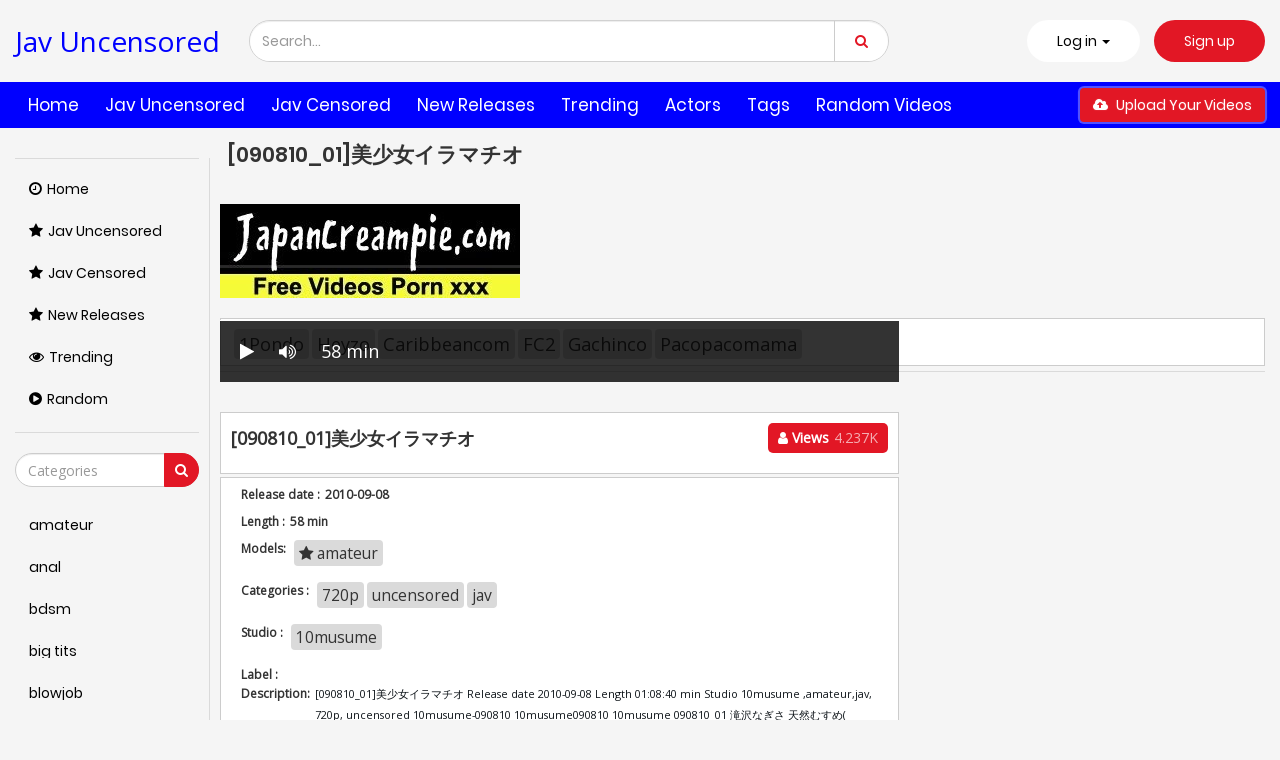

--- FILE ---
content_type: text/html; charset=UTF-8
request_url: https://javuncensored.watch/video/10musume-090810-01/
body_size: 12127
content:
 <!DOCTYPE html>
<html lang="en" >
	<head>
				<title>[090810_01]美少女イラマチオ</title>
				<link rel="stylesheet" href="https://javuncensored.watch/cdn/fluidplayer/fluidplayer.min.css" type="text/css"/>
<script type="text/javascript" src="https://javuncensored.watch/cdn/fluidplayer/fluidplayer.min.js?ver=1.1"></script>
<link rel="shortcut icon" href="https://i.imgur.com/1r3rqQ7.png">
<link rel="canonical" href="https://javuncensored.watch/video/10musume-090810-01/" />
<meta property="og:type" content="video.movie" />
<meta property="og:video:url" content="http://javuncensored.watch/video/10musume-090810-01/" />
<meta property="og:video:type" content="text/html" /><meta property="video:duration" content="3480" /><meta property="og:locale" content="en_US" />
<meta property="og:title" content="[090810_01]美少女イラマチオ" />
<meta property="og:url" content="http://javuncensored.watch/video/10musume-090810-01/" />
<meta property="og:site_name" content="[090810_01]美少女イラマチオ" />
<meta property="og:image" content="" /><meta name="clckd" content="e096e0681e4093f0215eb16f959d5a5a" />	<meta http-equiv="Content-Type" content="text/html; charset=utf-8"/>
<meta name="viewport" content="width=device-width, initial-scale=1">
<script type="text/javascript" src="https://javuncensored.watch/cdn/jquery-1.10.2.js"></script>
<script type="text/javascript" src="https://javuncensored.watch/cdn/jquery-migrate-1.2.1.min.js"></script>
<link href="https://javuncensored.watch/temp/20/style.css?ver=11763933340" rel="stylesheet" type="text/css">
<link href="https://cdnjs.cloudflare.com/ajax/libs/font-awesome/4.7.0/css/font-awesome.css" rel="stylesheet" type="text/css" />
<script type="text/javascript" src="https://javuncensored.watch/cdn/videojw/jwplayer.js?ver=2.0"></script>
<link href="https://javuncensored.watch/cdn/videojw/fontvideo.css" rel="stylesheet" type="text/css" />            
<link href="https://javuncensored.watch/cdn/cssfix.css?ver=2" rel="stylesheet" type="text/css" />             
<script>searchloc = '';</script>
<meta name="clckd" content="e096e0681e4093f0215eb16f959d5a5a" />					</head>
							<body class="white  video-page-not member-page ">
<div class="navbar navbar-inverse navbar-fixed-top" role="navigation">
  <div class="container ">
    <div class="navbar-header">
      <ul class="user-menu">
        <li class="dropdown dropdown-ligin">
          <p class="link js-open-login" aria-expanded="false">Log in <b class="caret"></b>
          </p>
        </li>
        <li>
          <a class="link signup" href="javascript:;">Sign up</a>
        </li>
      </ul>
      <button type="button" class="navbar-toggle js-mobile-menu" data-toggle="collapse" data-target=".navbar-inverse-collapse">
        <span class="icon-bar"></span>
        <span class="icon-bar"></span>
        <span class="icon-bar"></span>
      </button>
      <a style="font-size:28px; line-height:1.4em" class="navbar-brand" href="/">Jav Uncensored </a>
      <a href="#" id="search-drop-down" class="dropdown-toggle search-but" data-toggle="dropdown">
        <i class="fa fa-search"></i>
      </a>
      <ul class="dropdown-menu search-dropdown-menu">
        <li>
          <div class="block-search">
            <div class="input-holder">
              <div class="box-input">
                <input class="input form-control ui-autocomplete-input" id="intext" type="text" placeholder="Search..." name="q" value="" autocomplete="off">
              </div>
              <span class="input-group-btn">
                <button type="submit" class="btn btn-danger" id="searchsubmit">
                  <i class="fa fa-search"></i>
                </button>
              </span>
            </div>
          </div>
        </li>
      </ul>
    </div>
  </div>
  <div class="menu-holder">
    <div class="mask"></div>
    <div class="container">
      <div class="navbar-collapse collapse navbar-inverse-collapse">
        <ul class="nav navbar-nav navbar-right">
          <li class="community">
            <a href="https://javuncensored.watch/">
              <i class="fa fa-street-view mob"></i>Home </a>
          </li>
          <li class="channels">
            <a href="https://javuncensored.watch/category/jav-uncensored/">
              <i class="fa fa-file-text mob"></i> Jav Uncensored</a>
          </li>
          <li class="channels">
            <a href="https://javcensored.net">
              <i class="fa fa-file-text mob"></i> Jav Censored</a>
          </li>
          <li class="channels">
            <a href="https://javuncensored.watch/new-releases/">
              <i class="fa fa-file-text mob"></i> New Releases</a>
          </li>
          <li class="">
            <a href="https://javuncensored.watch/trending/">
              <i class="fa mob fa-globe"></i> Trending </a>
          </li>
          <li class="">
            <a href="https://javuncensored.watch/actors/">
              <i class="fa mob fa-globe"></i> actors</a>
          </li>
          <li class="">
            <a href="https://javuncensored.watch/tags/">
              <i class="fa mob fa-globe"></i> Tags</a>
          </li>
          <li class="">
            <a href="https://javuncensored.watch/random/">
              <i class="fa mob fa-globe"></i> Random Videos </a>
          </li>
          <li class="upload-block">
            <a href="javascript:;">
              <span class="btn btn-primary navbar-btn m-l-15 m-r-15">
                <i class="fa fa-cloud-upload"></i> Upload your videos </span>
            </a>
          </li>
          <ul class="user-menu mobile">
            <li>
              <a class="link" href="javascript:;">Log in</a>
            </li>
            <li>
              <a class="link" href="javascript:;">Sign up</a>
            </li>
          </ul>
        </ul>
      </div>
      <!--/.nav-collapse -->
    </div>
  </div>
</div>
<style>
.navbar-brand {color:blue !important}
.menu-holder {background: blue;}
</style>																											<div class="container ">
																												<div class="content common_list">
																													<div class="main-content">
																														<div class="sidebar ">
  <div class="categories-list">
    <div class="main-sorting">
      <ul class="list">
        <li class="active">
          <a href="/" id="item1">
            <i class="fa fa-clock-o"></i>Home </a>
        </li>
         <li>
          <a href="/category/jav-uncensored/" id="item2">
            <i class="fa fa-star"></i>Jav Uncensored</a>
        </li>
         <li>
          <a href="https://javcensored.net" id="item2">
            <i class="fa fa-star"></i>Jav Censored</a>
        </li>
        <li>
          <a href="/new-releases/" id="item2">
            <i class="fa fa-star"></i>New Releases </a>
        </li>
        <li>
          <a href="/trending/" id="item3">
            <i class="fa fa-eye"></i>Trending </a>
        </li>
        <li>
          <a href="/random/" id="item4">
            <i class="fa fa-play-circle"></i>Random </a>
        </li>
      </ul>
    </div>
    <div class="all-categories">
      <ul>
        <div class="row-form">
          <input class="form-control js-search-categories" type="text" placeholder="Categories">
          <span class="input-group-btn">
            <button type="submit" class="btn btn-danger">
              <i class="fa fa-search"></i>
            </button>
          </span>
        </div>
        <div class="list-playlists-holder">
          <div class="nano">
            <div class="nano-content">
              <div class="list" id="list_categories_categories_list_title_items" data-categories>  <li>
                  <a class="item" href="https://javuncensored.watch/tag/amateur/" title="amateur"><p class="text"> amateur</p></a>
                </li>  <li>
                  <a class="item" href="https://javuncensored.watch/tag/anal/" title="anal"><p class="text"> anal</p></a>
                </li>  <li>
                  <a class="item" href="https://javuncensored.watch/tag/bdsm/" title="bdsm"><p class="text"> bdsm</p></a>
                </li>  <li>
                  <a class="item" href="https://javuncensored.watch/tag/big-tits/" title="big tits"><p class="text"> big tits</p></a>
                </li>  <li>
                  <a class="item" href="https://javuncensored.watch/tag/blowjob/" title="blowjob"><p class="text"> blowjob</p></a>
                </li>  <li>
                  <a class="item" href="https://javuncensored.watch/tag/bukkake/" title="bukkake"><p class="text"> bukkake</p></a>
                </li>  <li>
                  <a class="item" href="https://javuncensored.watch/tag/cosplay/" title="cosplay"><p class="text"> cosplay</p></a>
                </li>  <li>
                  <a class="item" href="https://javuncensored.watch/tag/creampie/" title="creampie"><p class="text"> creampie</p></a>
                </li>  <li>
                  <a class="item" href="https://javuncensored.watch/tag/cumshot/" title="cumshot"><p class="text"> cumshot</p></a>
                </li>  <li>
                  <a class="item" href="https://javuncensored.watch/tag/deepthroat/" title="deepthroat"><p class="text"> deepthroat</p></a>
                </li>  <li>
                  <a class="item" href="https://javuncensored.watch/tag/handjob/" title="handjob"><p class="text"> handjob</p></a>
                </li>  <li>
                  <a class="item" href="https://javuncensored.watch/tag/hardcore/" title="hardcore"><p class="text"> hardcore</p></a>
                </li>  <li>
                  <a class="item" href="https://javuncensored.watch/tag/japan/" title="japan"><p class="text"> japan</p></a>
                </li>  <li>
                  <a class="item" href="https://javuncensored.watch/tag/lesbian/" title="lesbian"><p class="text"> lesbian</p></a>
                </li>  <li>
                  <a class="item" href="https://javuncensored.watch/tag/lingerie/" title="lingerie"><p class="text"> lingerie</p></a>
                </li>  <li>
                  <a class="item" href="https://javuncensored.watch/tag/maid/" title="maid"><p class="text"> maid</p></a>
                </li>  <li>
                  <a class="item" href="https://javuncensored.watch/tag/married-woman/" title="married woman"><p class="text"> married woman</p></a>
                </li>  <li>
                  <a class="item" href="https://javuncensored.watch/tag/massage/" title="massage"><p class="text"> massage</p></a>
                </li>  <li>
                  <a class="item" href="https://javuncensored.watch/tag/milf/" title="milf"><p class="text"> milf</p></a>
                </li>  <li>
                  <a class="item" href="https://javuncensored.watch/tag/nurse/" title="nurse"><p class="text"> nurse</p></a>
                </li>  <li>
                  <a class="item" href="https://javuncensored.watch/tag/office/" title="office"><p class="text"> office</p></a>
                </li>  <li>
                  <a class="item" href="https://javuncensored.watch/tag/outdoor/" title="outdoor"><p class="text"> outdoor</p></a>
                </li>  <li>
                  <a class="item" href="https://javuncensored.watch/tag/school/" title="school"><p class="text"> school</p></a>
                </li>  <li>
                  <a class="item" href="https://javuncensored.watch/tag/schoolgirl/" title="schoolgirl"><p class="text"> schoolgirl</p></a>
                </li>  <li>
                  <a class="item" href="https://javuncensored.watch/tag/single-work/" title="single work"><p class="text"> single work</p></a>
                </li>  <li>
                  <a class="item" href="https://javuncensored.watch/tag/squirt/" title="squirt"><p class="text"> squirt</p></a>
                </li>  <li>
                  <a class="item" href="https://javuncensored.watch/tag/teacher/" title="teacher"><p class="text"> teacher</p></a>
                </li>  <li>
                  <a class="item" href="https://javuncensored.watch/tag/teen/" title="teen"><p class="text"> teen</p></a>
                </li>  <li>
                  <a class="item" href="https://javuncensored.watch/tag/uniform/" title="uniform"><p class="text"> uniform</p></a>
                </li>  </div>
              <div class="not-found g_hidden"></div>
            </div>
          </div>
        </div>
      </ul>
    </div>
  </div>
</div>																															<div class="main-container">
																																<div id="list_videos_common_videos_list_norm">
																																	<div class="headline" data="post_date">
																																		<h1>
																																			[090810_01]美少女イラマチオ																																		</h1>

</div>

<br /><a href="https://japancreampie.com"><img src="https://sun9-66.userapi.com/3YHDEwDVBwduwH59SpXkuuHS2E8TOnOmUobQZA/qz1Ny8Q55GI.jpg" /></a><br /><br /><div class="tab-content" style="display: block; padding:10px; margin-bottom: 5px">
						<div class="block-details">
							<div class="info" style="position:relative; background:none">
                            <div class="item">
									<div class="items-holder">
                                    <a class="bg" href="/search/1pondo/">1Pondo</a><a class="bg" href="/search/heyzo/">Heyzo</a><a class="bg" href="/search/caribbeancom/">Caribbeancom</a><a class="bg" href="/search/fc2/">FC2</a><a class="bg" href="/search/gachinco/">Gachinco</a><a class="bg" href="/search/pacopacomama/">Pacopacomama</a>									</div>
								</div>
							</div>
						</div>
					</div>
																																	<div class="sort-holder">
																													
																																</div>
																																<div class="porntrex-box">
			<div class="happy-header-mobile">
			<script async type="application/javascript" src="https://a.realsrv.com/ad-provider.js"></script> 
 <ins class="adsbyexoclick" data-zoneid="4712694"></ins> 
 <script>(AdProvider = window.AdProvider || []).push({"serve": {}});</script></div>		
	                                                                                                                                
<!--  home -->
<style>
.bin-left { width:70%; float:left}
.bin-right { width:30%; float:right; padding-left:10px}
@media only screen and (min-width : 300px) and (max-width : 1300px) {
.bin-left { width:65%;}
.bin-right { width:35%;}
}
@media only screen and (min-width : 300px) and (max-width : 1200px) {
.bin-left { width:60%;}
.bin-right { width:40%;}
}
@media only screen and (min-width : 300px) and (max-width : 1040px) {
.bin-left { width:67%;}
.bin-right { width:33%;}
}
@media only screen and (min-width : 300px) and (max-width : 990px) {
.bin-left { width:100%; float:none}
.bin-right { width:100%; padding-left:0; padding-top:10px; float:none}
}
#updateleech { color:#0C0}
#updateleech a { font-weight:bold; display:inline-block; padding:5px 10px; background:#0C0; color:#FFF; border-radius:3px; border: solid 1px #090}

.video-item { position:relative}
.csslist { position:absolute; background:rgba(0,0,0,0.5); width:30%; top:0; z-index:100; height:100%}
.csslist .listimgsub {
	height:32.9%;
	border: solid 2px #333;
	color:#FFF;
	font-weight:bold;
	text-align:center;
	vertical-align: middle;
	width:100%;
	overflow:hidden;
}
.csslist .listimgsub span { display:block; padding-top:15px}
.csslist .listimgsub img {
	width:100%; 

-webkit-transform: scale(1.3); 
     -moz-transform: scale(1.3); 
      -ms-transform: scale(1.3); 
       -o-transform: scale(1.3); 
          transform: scale(1.3);

}
</style>
<div class="movie bin-left">
<div class="centerlist">
<div class="content_movie">
<meta itemprop="author" content="wp-script" />
	<meta itemprop="name" content="[090810_01]美少女イラマチオ" />
			<meta itemprop="description" content="[090810_01]美少女イラマチオ Release date 2010-09-08 Length 01:08:40 min Studio 10musume ,amateur,jav, 720p, uncensored 10musume-090810 10musume090810 10musume

090810_01 滝沢なぎさ  天然むすめ( 10musume )  素人 ロリ 美乳 ハード系 中出し 生ハメ・生姦 フェラ 色白 720p" />
	<meta itemprop="thumbnailUrl" content="https://n1.1025cdn.sx/uncensored/b/63256_090810_01.jpg" />
<div style="position:relative">
<div class="adsvideo"><div style="text-align:center"><div class="popvideo"><script async type="application/javascript" src="https://a.realsrv.com/ad-provider.js"></script> 
 <ins class="adsbyexoclick" data-zoneid="4712704"></ins> 
 <script>(AdProvider = window.AdProvider || []).push({"serve": {}});</script></div></div><div class="fakeplay">&nbsp; &nbsp; <i class="fa fa-play" aria-hidden="true"></i> &nbsp; &nbsp; <i class='fa fa-volume-up'></i>  &nbsp; &nbsp; 58 min  </div><a href="javascript:;" class="skipads1" id="skipad">Skip Ad</a></div>
<div id="loadmovies"></div>
</div>
<div class="screenshot">
</div>
</div>
<div class="clearfix"></div>
</div>
<div style="margin-top:5px; margin-bottom:5px; padding:5px; text-align:center"><div id="updateleech"></div></div>
<div class="main-info-video">
						<div class="columns">
							<div class="column">
								<p class="title-video">[090810_01]美少女イラマチオ</p>
							</div>
 							<div class="column">
																<div class="btn-subscribe btn-subscribe-ajax">
																	<a href="javascript:;" class="button">
										<span><i class="fa fa-user"></i> Views</span>
										<div class="button-infow">4.237K </div>
									</a>
																</div>
							</div>	
                            				
						</div>
						
					</div>
<div id="tab_video_info" class="tab-content" style="display: block; margin-top:3px">
						<div class="block-details">
							<div class="info" style="position:relative; background:none">
                            
                            <div class="item">
									<span class="title-item">Release date :</span>
									<div class="items-holder">	2010-09-08					
									</div>
								</div>
                                                                <div class="item">
									<span class="title-item">Length :</span>
									<div class="items-holder">	58 min					
									</div>
								</div>
                                                            								<div class="item">
									<span class="title-item">Models:</span>
									<div class="items-holder"><a class="label" href="https://javuncensored.watch/actor/amateur/"><i class="fa fa-star"></i> amateur</a></div>
								</div>
                                                                								<div class="item">
									<span class="title-item">Categories :</span>
									<div class="items-holder js-categories"><a class="label" href="https://javuncensored.watch/tag/720p/">720p</a><a class="label" href="https://javuncensored.watch/category/uncensored/">uncensored</a><a class="label" href="https://javuncensored.watch/tag/jav/">jav</a></div>
								</div>
                                                                  
                                                                   
                                  								<div class="item">
									<span class="title-item">Studio :</span>
									<div class="items-holder js-categories"><a href="https://javuncensored.watch/search/10musume">10musume</a></div>
								</div>
                                 									
                                     
								<div class="item">
									<span class="title-item">Label :</span>
									<div class="items-holder js-categories">                                                                          </div>
								</div>
                                 
                                 								
                                    																									<div class="videodesc item">
										<span class="title-item">Description:</span>
										<div class="items-holder">
																																<em style="font-size: 0.9em;" class="des-link">[090810_01]美少女イラマチオ Release date 2010-09-08 Length 01:08:40 min Studio 10musume ,amateur,jav, 720p, uncensored 10musume-090810 10musume090810 10musume

090810_01 滝沢なぎさ  天然むすめ( 10musume )  素人 ロリ 美乳 ハード系 中出し 生ハメ・生姦 フェラ 色白 720p</em>
										</div>
									</div>
																
							</div>
						</div>
					</div>
     
<br />         
                    
</div>
<div class="bin-right"><script async type="application/javascript" src="https://a.realsrv.com/ad-provider.js"></script> 
 <ins class="adsbyexoclick" data-zoneid="4712702"></ins> 
 <script>(AdProvider = window.AdProvider || []).push({"serve": {}});</script></div>
       <div class="clearfix"></div> 
            
       <div class="clearfix"></div>

<div class="video-list">
<div class="video-preview-screen video-item thumb-item private ">
						<a href="https://javuncensored.watch/video/fc2-ppv-1088503/" class="thumb rotator-screen">
							<img class="cover lazyloaded" data-src="https://n1.1025cdn.sx/uncensored/b/33861_fc2-ppv-1088503.jpg" src="https://n1.1025cdn.sx/uncensored/b/33861_fc2-ppv-1088503.jpg">
							</a>
							<div class="hd-text-icon text video-item-submitted">
								<span class="quality">0000-00-00</span>
							</div>
                            							<p class="inf">
								<a class="linkyew" href="https://javuncensored.watch/video/fc2-ppv-1088503/" title="FC2PPV 1088503 [Weekend only] Genuine CA looks and style preeminent beauty raw vaginal cum shot">FC2PPV 1088503 [Weekend only] Genuine CA looks and style preeminent beauty raw vaginal cum shot</a>
							</p>
                            <div class="textquick">
                            <li><a href="https://javuncensored.watch/actor/amateur/"><i class="fa fa-star"></i> amateur</a><a href="https://javuncensored.watch/category/uncensored/"><i class="fa fa-tag"></i> uncensored</a><a href="/search/fc2/">fc2</a>                            </li>
                            </div>
						</div>
<div class="video-preview-screen video-item thumb-item private ">
						<a href="https://javuncensored.watch/video/gachinco-gachi1056/" class="thumb rotator-screen">
							<img class="cover lazyloaded" data-src="https://n1.1025cdn.sx/uncensored/b/13043_gachi1056.jpg" src="https://n1.1025cdn.sx/uncensored/b/13043_gachi1056.jpg">
							</a>
							<div class="hd-text-icon text video-item-submitted">
								<span class="quality">0000-00-00</span>
							</div>
                            							<div class="durations">
								<i class="fa fa-clock-o"></i> 52 min
							</div>
                            							<p class="inf">
								<a class="linkyew" href="https://javuncensored.watch/video/gachinco-gachi1056/" title="[gachi1056]杏理　−素人生撮りファイル174−">[gachi1056]杏理　−素人生撮りファイル174−</a>
							</p>
                            <div class="textquick">
                            <li><a href="https://javuncensored.watch/actor/amateur/"><i class="fa fa-star"></i> amateur</a><a href="https://javuncensored.watch/category/uncensored/"><i class="fa fa-tag"></i> uncensored</a><a href="/search/gachinco/">gachinco</a>                            </li>
                            </div>
						</div>
<div class="video-preview-screen video-item thumb-item private ">
						<a href="https://javuncensored.watch/video/gachinco-gachi1066/" class="thumb rotator-screen">
							<img class="cover lazyloaded" data-src="https://n1.1025cdn.sx/uncensored/b/13060_gachi1066.jpg" src="https://n1.1025cdn.sx/uncensored/b/13060_gachi1066.jpg">
							</a>
							<div class="hd-text-icon text video-item-submitted">
								<span class="quality">0000-00-00</span>
							</div>
                            							<div class="durations">
								<i class="fa fa-clock-o"></i> 57 min
							</div>
                            							<p class="inf">
								<a class="linkyew" href="https://javuncensored.watch/video/gachinco-gachi1066/" title="[gachi1066]紗也　−エッチな日常113−">[gachi1066]紗也　−エッチな日常113−</a>
							</p>
                            <div class="textquick">
                            <li><a href="https://javuncensored.watch/actor/amateur/"><i class="fa fa-star"></i> amateur</a><a href="https://javuncensored.watch/category/uncensored/"><i class="fa fa-tag"></i> uncensored</a><a href="/search/gachinco/">gachinco</a>                            </li>
                            </div>
						</div>
<div class="video-preview-screen video-item thumb-item private ">
						<a href="https://javuncensored.watch/video/gachinco-gachi1091/" class="thumb rotator-screen">
							<img class="cover lazyloaded" data-src="https://n1.1025cdn.sx/uncensored/b/13084_gachi1091.jpg" src="https://n1.1025cdn.sx/uncensored/b/13084_gachi1091.jpg">
							</a>
							<div class="hd-text-icon text video-item-submitted">
								<span class="quality">0000-00-00</span>
							</div>
                            							<div class="durations">
								<i class="fa fa-clock-o"></i> 60 min
							</div>
                            							<p class="inf">
								<a class="linkyew" href="https://javuncensored.watch/video/gachinco-gachi1091/" title="[gachi1091]美紀　−素人生撮りファイル180−">[gachi1091]美紀　−素人生撮りファイル180−</a>
							</p>
                            <div class="textquick">
                            <li><a href="https://javuncensored.watch/actor/amateur/"><i class="fa fa-star"></i> amateur</a><a href="https://javuncensored.watch/category/uncensored/"><i class="fa fa-tag"></i> uncensored</a><a href="/search/gachinco/">gachinco</a>                            </li>
                            </div>
						</div>
<div class="video-preview-screen video-item thumb-item private ">
						<a href="https://javuncensored.watch/video/gachinco-gachip259/" class="thumb rotator-screen">
							<img class="cover lazyloaded" data-src="https://n1.1025cdn.sx/uncensored/b/12643_gachip259.jpg" src="https://n1.1025cdn.sx/uncensored/b/12643_gachip259.jpg">
							</a>
							<div class="hd-text-icon text video-item-submitted">
								<span class="quality">0000-00-00</span>
							</div>
                            							<div class="durations">
								<i class="fa fa-clock-o"></i> 58 min
							</div>
                            							<p class="inf">
								<a class="linkyew" href="https://javuncensored.watch/video/gachinco-gachip259/" title="[gachip259]美波　−アナルを捧げる女24−">[gachip259]美波　−アナルを捧げる女24−</a>
							</p>
                            <div class="textquick">
                            <li><a href="https://javuncensored.watch/actor/amateur/"><i class="fa fa-star"></i> amateur</a><a href="https://javuncensored.watch/category/uncensored/"><i class="fa fa-tag"></i> uncensored</a><a href="/search/gachinco/">gachinco</a>                            </li>
                            </div>
						</div>
<div class="video-preview-screen video-item thumb-item private ">
						<a href="https://javuncensored.watch/video/gachinco-gachip251/" class="thumb rotator-screen">
							<img class="cover lazyloaded" data-src="https://n1.1025cdn.sx/uncensored/b/12625_gachip251.jpg" src="https://n1.1025cdn.sx/uncensored/b/12625_gachip251.jpg">
							</a>
							<div class="hd-text-icon text video-item-submitted">
								<span class="quality">0000-00-00</span>
							</div>
                            							<div class="durations">
								<i class="fa fa-clock-o"></i> 65 min
							</div>
                            							<p class="inf">
								<a class="linkyew" href="https://javuncensored.watch/video/gachinco-gachip251/" title="[gachip251]藍子　−エッチな日常75−">[gachip251]藍子　−エッチな日常75−</a>
							</p>
                            <div class="textquick">
                            <li><a href="https://javuncensored.watch/actor/amateur/"><i class="fa fa-star"></i> amateur</a><a href="https://javuncensored.watch/category/uncensored/"><i class="fa fa-tag"></i> uncensored</a><a href="/search/gachinco/">gachinco</a>                            </li>
                            </div>
						</div>
<div class="video-preview-screen video-item thumb-item private ">
						<a href="https://javuncensored.watch/video/gachinco-gachi1024/" class="thumb rotator-screen">
							<img class="cover lazyloaded" data-src="https://n1.1025cdn.sx/uncensored/b/12974_gachi1024.jpg" src="https://n1.1025cdn.sx/uncensored/b/12974_gachi1024.jpg">
							</a>
							<div class="hd-text-icon text video-item-submitted">
								<span class="quality">0000-00-00</span>
							</div>
                            							<div class="durations">
								<i class="fa fa-clock-o"></i> 42 min
							</div>
                            							<p class="inf">
								<a class="linkyew" href="https://javuncensored.watch/video/gachinco-gachi1024/" title="[gachi1024]杏樹　−素人生撮りファイル167−">[gachi1024]杏樹　−素人生撮りファイル167−</a>
							</p>
                            <div class="textquick">
                            <li><a href="https://javuncensored.watch/actor/amateur/"><i class="fa fa-star"></i> amateur</a><a href="https://javuncensored.watch/category/uncensored/"><i class="fa fa-tag"></i> uncensored</a><a href="/search/gachinco/">gachinco</a>                            </li>
                            </div>
						</div>
<div class="video-preview-screen video-item thumb-item private ">
						<a href="https://javuncensored.watch/video/gachinco-gachig129/" class="thumb rotator-screen">
							<img class="cover lazyloaded" data-src="https://n1.1025cdn.sx/uncensored/b/12300_gachig129.jpg" src="https://n1.1025cdn.sx/uncensored/b/12300_gachig129.jpg">
							</a>
							<div class="hd-text-icon text video-item-submitted">
								<span class="quality">0000-00-00</span>
							</div>
                            							<div class="durations">
								<i class="fa fa-clock-o"></i> 62 min
							</div>
                            							<p class="inf">
								<a class="linkyew" href="https://javuncensored.watch/video/gachinco-gachig129/" title="[gachig129]あずみ恋　−Sexyストッキングの虜6−">[gachig129]あずみ恋　−Sexyストッキングの虜6−</a>
							</p>
                            <div class="textquick">
                            <li><a href="https://javuncensored.watch/actor/amateur/"><i class="fa fa-star"></i> amateur</a><a href="https://javuncensored.watch/category/uncensored/"><i class="fa fa-tag"></i> uncensored</a><a href="/search/gachinco/">gachinco</a>                            </li>
                            </div>
						</div>
<div class="video-preview-screen video-item thumb-item private ">
						<a href="https://javuncensored.watch/video/gachinco-gachip335/" class="thumb rotator-screen">
							<img class="cover lazyloaded" data-src="https://n1.1025cdn.sx/uncensored/b/13026_gachip335.jpg" src="https://n1.1025cdn.sx/uncensored/b/13026_gachip335.jpg">
							</a>
							<div class="hd-text-icon text video-item-submitted">
								<span class="quality">0000-00-00</span>
							</div>
                            							<div class="durations">
								<i class="fa fa-clock-o"></i> 48 min
							</div>
                            							<p class="inf">
								<a class="linkyew" href="https://javuncensored.watch/video/gachinco-gachip335/" title="[gachip335]栞　−別刊マジオナ118−">[gachip335]栞　−別刊マジオナ118−</a>
							</p>
                            <div class="textquick">
                            <li><a href="https://javuncensored.watch/actor/amateur/"><i class="fa fa-star"></i> amateur</a><a href="https://javuncensored.watch/category/uncensored/"><i class="fa fa-tag"></i> uncensored</a><a href="/search/gachinco/">gachinco</a>                            </li>
                            </div>
						</div>
<div class="video-preview-screen video-item thumb-item private ">
						<a href="https://javuncensored.watch/video/gachinco-gachi1099/" class="thumb rotator-screen">
							<img class="cover lazyloaded" data-src="https://n1.1025cdn.sx/uncensored/b/14302_gachi1099.jpg" src="https://n1.1025cdn.sx/uncensored/b/14302_gachi1099.jpg">
							</a>
							<div class="hd-text-icon text video-item-submitted">
								<span class="quality">0000-00-00</span>
							</div>
                            							<div class="durations">
								<i class="fa fa-clock-o"></i> 70 min
							</div>
                            							<p class="inf">
								<a class="linkyew" href="https://javuncensored.watch/video/gachinco-gachi1099/" title="[gachi1099]真由子　−実録ガチ面接134−">[gachi1099]真由子　−実録ガチ面接134−</a>
							</p>
                            <div class="textquick">
                            <li><a href="https://javuncensored.watch/actor/amateur/"><i class="fa fa-star"></i> amateur</a><a href="https://javuncensored.watch/category/uncensored/"><i class="fa fa-tag"></i> uncensored</a><a href="/search/gachinco/">gachinco</a>                            </li>
                            </div>
						</div>
<div class="video-preview-screen video-item thumb-item private ">
						<a href="https://javuncensored.watch/video/gachinco-gachi1067/" class="thumb rotator-screen">
							<img class="cover lazyloaded" data-src="https://n1.1025cdn.sx/uncensored/b/13059_gachi1067.jpg" src="https://n1.1025cdn.sx/uncensored/b/13059_gachi1067.jpg">
							</a>
							<div class="hd-text-icon text video-item-submitted">
								<span class="quality">0000-00-00</span>
							</div>
                            							<div class="durations">
								<i class="fa fa-clock-o"></i> 57 min
							</div>
                            							<p class="inf">
								<a class="linkyew" href="https://javuncensored.watch/video/gachinco-gachi1067/" title="[gachi1067]ことり　−素人生撮りファイル175−">[gachi1067]ことり　−素人生撮りファイル175−</a>
							</p>
                            <div class="textquick">
                            <li><a href="https://javuncensored.watch/actor/amateur/"><i class="fa fa-star"></i> amateur</a><a href="https://javuncensored.watch/category/uncensored/"><i class="fa fa-tag"></i> uncensored</a><a href="/search/gachinco/">gachinco</a>                            </li>
                            </div>
						</div>
<div class="video-preview-screen video-item thumb-item private ">
						<a href="https://javuncensored.watch/video/gachinco-gachi1045/" class="thumb rotator-screen">
							<img class="cover lazyloaded" data-src="https://n1.1025cdn.sx/uncensored/b/13027_gachi1045.jpg" src="https://n1.1025cdn.sx/uncensored/b/13027_gachi1045.jpg">
							</a>
							<div class="hd-text-icon text video-item-submitted">
								<span class="quality">0000-00-00</span>
							</div>
                            							<div class="durations">
								<i class="fa fa-clock-o"></i> 54 min
							</div>
                            							<p class="inf">
								<a class="linkyew" href="https://javuncensored.watch/video/gachinco-gachi1045/" title="[gachi1045]美里　−素人生撮りファイル172−">[gachi1045]美里　−素人生撮りファイル172−</a>
							</p>
                            <div class="textquick">
                            <li><a href="https://javuncensored.watch/actor/amateur/"><i class="fa fa-star"></i> amateur</a><a href="https://javuncensored.watch/category/uncensored/"><i class="fa fa-tag"></i> uncensored</a><a href="/search/gachinco/">gachinco</a>                            </li>
                            </div>
						</div>
<div class="video-preview-screen video-item thumb-item private ">
						<a href="https://javuncensored.watch/video/gachinco-gachi1098/" class="thumb rotator-screen">
							<img class="cover lazyloaded" data-src="https://n1.1025cdn.sx/uncensored/b/14276_gachi1098.jpg" src="https://n1.1025cdn.sx/uncensored/b/14276_gachi1098.jpg">
							</a>
							<div class="hd-text-icon text video-item-submitted">
								<span class="quality">0000-00-00</span>
							</div>
                            							<div class="durations">
								<i class="fa fa-clock-o"></i> 58 min
							</div>
                            							<p class="inf">
								<a class="linkyew" href="https://javuncensored.watch/video/gachinco-gachi1098/" title="[gachi1098]愛子　−KURADASHI26−">[gachi1098]愛子　−KURADASHI26−</a>
							</p>
                            <div class="textquick">
                            <li><a href="https://javuncensored.watch/actor/amateur/"><i class="fa fa-star"></i> amateur</a><a href="https://javuncensored.watch/category/uncensored/"><i class="fa fa-tag"></i> uncensored</a><a href="/search/gachinco/">gachinco</a>                            </li>
                            </div>
						</div>
<div class="video-preview-screen video-item thumb-item private ">
						<a href="https://javuncensored.watch/video/gachinco-gachi1093/" class="thumb rotator-screen">
							<img class="cover lazyloaded" data-src="https://n1.1025cdn.sx/uncensored/b/13080_gachi1093.jpg" src="https://n1.1025cdn.sx/uncensored/b/13080_gachi1093.jpg">
							</a>
							<div class="hd-text-icon text video-item-submitted">
								<span class="quality">0000-00-00</span>
							</div>
                            							<div class="durations">
								<i class="fa fa-clock-o"></i> 49 min
							</div>
                            							<p class="inf">
								<a class="linkyew" href="https://javuncensored.watch/video/gachinco-gachi1093/" title="[gachi1093]イヴ　−素人生撮りファイル181−">[gachi1093]イヴ　−素人生撮りファイル181−</a>
							</p>
                            <div class="textquick">
                            <li><a href="https://javuncensored.watch/actor/amateur/"><i class="fa fa-star"></i> amateur</a><a href="https://javuncensored.watch/category/uncensored/"><i class="fa fa-tag"></i> uncensored</a><a href="/search/gachinco/">gachinco</a>                            </li>
                            </div>
						</div>
<div class="video-preview-screen video-item thumb-item private ">
						<a href="https://javuncensored.watch/video/gachinco-gachi1030/" class="thumb rotator-screen">
							<img class="cover lazyloaded" data-src="https://n1.1025cdn.sx/uncensored/b/12996_gachi1030.jpg" src="https://n1.1025cdn.sx/uncensored/b/12996_gachi1030.jpg">
							</a>
							<div class="hd-text-icon text video-item-submitted">
								<span class="quality">0000-00-00</span>
							</div>
                            							<div class="durations">
								<i class="fa fa-clock-o"></i> 50 min
							</div>
                            							<p class="inf">
								<a class="linkyew" href="https://javuncensored.watch/video/gachinco-gachi1030/" title="[gachi1030]芽衣　−実録ガチ面接104−">[gachi1030]芽衣　−実録ガチ面接104−</a>
							</p>
                            <div class="textquick">
                            <li><a href="https://javuncensored.watch/actor/amateur/"><i class="fa fa-star"></i> amateur</a><a href="https://javuncensored.watch/category/uncensored/"><i class="fa fa-tag"></i> uncensored</a><a href="/search/gachinco/">gachinco</a>                            </li>
                            </div>
						</div>
<div class="video-preview-screen video-item thumb-item private ">
						<a href="https://javuncensored.watch/video/gachinco-gachi1080/" class="thumb rotator-screen">
							<img class="cover lazyloaded" data-src="https://n1.1025cdn.sx/uncensored/b/13072_gachi1080.jpg" src="https://n1.1025cdn.sx/uncensored/b/13072_gachi1080.jpg">
							</a>
							<div class="hd-text-icon text video-item-submitted">
								<span class="quality">0000-00-00</span>
							</div>
                            							<div class="durations">
								<i class="fa fa-clock-o"></i> 54 min
							</div>
                            							<p class="inf">
								<a class="linkyew" href="https://javuncensored.watch/video/gachinco-gachi1080/" title="[gachi1080]イヴ　−実録ガチ面接126−">[gachi1080]イヴ　−実録ガチ面接126−</a>
							</p>
                            <div class="textquick">
                            <li><a href="https://javuncensored.watch/actor/amateur/"><i class="fa fa-star"></i> amateur</a><a href="https://javuncensored.watch/category/uncensored/"><i class="fa fa-tag"></i> uncensored</a><a href="/search/gachinco/">gachinco</a>                            </li>
                            </div>
						</div>
<div class="video-preview-screen video-item thumb-item private ">
						<a href="https://javuncensored.watch/video/gachinco-gachi1009/" class="thumb rotator-screen">
							<img class="cover lazyloaded" data-src="https://n1.1025cdn.sx/uncensored/b/12963_gachi1009.jpg" src="https://n1.1025cdn.sx/uncensored/b/12963_gachi1009.jpg">
							</a>
							<div class="hd-text-icon text video-item-submitted">
								<span class="quality">0000-00-00</span>
							</div>
                            							<div class="durations">
								<i class="fa fa-clock-o"></i> 58 min
							</div>
                            							<p class="inf">
								<a class="linkyew" href="https://javuncensored.watch/video/gachinco-gachi1009/" title="[gachi1009]若菜　−スクールデイズ40−">[gachi1009]若菜　−スクールデイズ40−</a>
							</p>
                            <div class="textquick">
                            <li><a href="https://javuncensored.watch/actor/amateur/"><i class="fa fa-star"></i> amateur</a><a href="https://javuncensored.watch/category/uncensored/"><i class="fa fa-tag"></i> uncensored</a><a href="/search/gachinco/">gachinco</a>                            </li>
                            </div>
						</div>
<div class="video-preview-screen video-item thumb-item private ">
						<a href="https://javuncensored.watch/video/gachinco-gachi1022/" class="thumb rotator-screen">
							<img class="cover lazyloaded" data-src="https://n1.1025cdn.sx/uncensored/b/12976_gachi1022.jpg" src="https://n1.1025cdn.sx/uncensored/b/12976_gachi1022.jpg">
							</a>
							<div class="hd-text-icon text video-item-submitted">
								<span class="quality">0000-00-00</span>
							</div>
                            							<div class="durations">
								<i class="fa fa-clock-o"></i> 49 min
							</div>
                            							<p class="inf">
								<a class="linkyew" href="https://javuncensored.watch/video/gachinco-gachi1022/" title="[gachi1022]麻紀　−素人生撮りファイル166−">[gachi1022]麻紀　−素人生撮りファイル166−</a>
							</p>
                            <div class="textquick">
                            <li><a href="https://javuncensored.watch/actor/amateur/"><i class="fa fa-star"></i> amateur</a><a href="https://javuncensored.watch/category/uncensored/"><i class="fa fa-tag"></i> uncensored</a><a href="/search/gachinco/">gachinco</a>                            </li>
                            </div>
						</div>
<div class="video-preview-screen video-item thumb-item private ">
						<a href="https://javuncensored.watch/video/gachinco-gachig247/" class="thumb rotator-screen">
							<img class="cover lazyloaded" data-src="https://n1.1025cdn.sx/uncensored/b/13086_gachig247.jpg" src="https://n1.1025cdn.sx/uncensored/b/13086_gachig247.jpg">
							</a>
							<div class="hd-text-icon text video-item-submitted">
								<span class="quality">0000-00-00</span>
							</div>
                            							<div class="durations">
								<i class="fa fa-clock-o"></i> 15 min
							</div>
                            							<p class="inf">
								<a class="linkyew" href="https://javuncensored.watch/video/gachinco-gachig247/" title="[gachig247]栞　−別刊マンコレ133−">[gachig247]栞　−別刊マンコレ133−</a>
							</p>
                            <div class="textquick">
                            <li><a href="https://javuncensored.watch/actor/amateur/"><i class="fa fa-star"></i> amateur</a><a href="https://javuncensored.watch/category/uncensored/"><i class="fa fa-tag"></i> uncensored</a><a href="/search/gachinco/">gachinco</a>                            </li>
                            </div>
						</div>
<div class="video-preview-screen video-item thumb-item private ">
						<a href="https://javuncensored.watch/video/gachinco-gachip340/" class="thumb rotator-screen">
							<img class="cover lazyloaded" data-src="https://n1.1025cdn.sx/uncensored/b/13056_gachip340.jpg" src="https://n1.1025cdn.sx/uncensored/b/13056_gachip340.jpg">
							</a>
							<div class="hd-text-icon text video-item-submitted">
								<span class="quality">0000-00-00</span>
							</div>
                            							<div class="durations">
								<i class="fa fa-clock-o"></i> 65 min
							</div>
                            							<p class="inf">
								<a class="linkyew" href="https://javuncensored.watch/video/gachinco-gachip340/" title="[gachip340]美里　−アナルを捧げる女36−">[gachip340]美里　−アナルを捧げる女36−</a>
							</p>
                            <div class="textquick">
                            <li><a href="https://javuncensored.watch/actor/amateur/"><i class="fa fa-star"></i> amateur</a><a href="https://javuncensored.watch/category/uncensored/"><i class="fa fa-tag"></i> uncensored</a><a href="/search/gachinco/">gachinco</a>                            </li>
                            </div>
						</div>
<div class="video-preview-screen video-item thumb-item private ">
						<a href="https://javuncensored.watch/video/gachinco-gachip342/" class="thumb rotator-screen">
							<img class="cover lazyloaded" data-src="https://n1.1025cdn.sx/uncensored/b/13074_gachip342.jpg" src="https://n1.1025cdn.sx/uncensored/b/13074_gachip342.jpg">
							</a>
							<div class="hd-text-icon text video-item-submitted">
								<span class="quality">0000-00-00</span>
							</div>
                            							<div class="durations">
								<i class="fa fa-clock-o"></i> 41 min
							</div>
                            							<p class="inf">
								<a class="linkyew" href="https://javuncensored.watch/video/gachinco-gachip342/" title="[gachip342]早苗　−別刊マジオナ122−">[gachip342]早苗　−別刊マジオナ122−</a>
							</p>
                            <div class="textquick">
                            <li><a href="https://javuncensored.watch/actor/amateur/"><i class="fa fa-star"></i> amateur</a><a href="https://javuncensored.watch/category/uncensored/"><i class="fa fa-tag"></i> uncensored</a><a href="/search/gachinco/">gachinco</a>                            </li>
                            </div>
						</div>
<div class="video-preview-screen video-item thumb-item private ">
						<a href="https://javuncensored.watch/video/gachinco-gachi1032/" class="thumb rotator-screen">
							<img class="cover lazyloaded" data-src="https://n1.1025cdn.sx/uncensored/b/12993_gachi1032.jpg" src="https://n1.1025cdn.sx/uncensored/b/12993_gachi1032.jpg">
							</a>
							<div class="hd-text-icon text video-item-submitted">
								<span class="quality">0000-00-00</span>
							</div>
                            							<div class="durations">
								<i class="fa fa-clock-o"></i> 53 min
							</div>
                            							<p class="inf">
								<a class="linkyew" href="https://javuncensored.watch/video/gachinco-gachi1032/" title="[gachi1032]好美　−素人生撮りファイル170−">[gachi1032]好美　−素人生撮りファイル170−</a>
							</p>
                            <div class="textquick">
                            <li><a href="https://javuncensored.watch/actor/amateur/"><i class="fa fa-star"></i> amateur</a><a href="https://javuncensored.watch/category/uncensored/"><i class="fa fa-tag"></i> uncensored</a><a href="/search/gachinco/">gachinco</a>                            </li>
                            </div>
						</div>
<div class="video-preview-screen video-item thumb-item private ">
						<a href="https://javuncensored.watch/video/gachinco-gachi891/" class="thumb rotator-screen">
							<img class="cover lazyloaded" data-src="https://n1.1025cdn.sx/uncensored/b/12806_gachi891.jpg" src="https://n1.1025cdn.sx/uncensored/b/12806_gachi891.jpg">
							</a>
							<div class="hd-text-icon text video-item-submitted">
								<span class="quality">0000-00-00</span>
							</div>
                            							<div class="durations">
								<i class="fa fa-clock-o"></i> 62 min
							</div>
                            							<p class="inf">
								<a class="linkyew" href="https://javuncensored.watch/video/gachinco-gachi891/" title="[gachi891]鈴香　−彼女の性癖33−">[gachi891]鈴香　−彼女の性癖33−</a>
							</p>
                            <div class="textquick">
                            <li><a href="https://javuncensored.watch/actor/amateur/"><i class="fa fa-star"></i> amateur</a><a href="https://javuncensored.watch/category/uncensored/"><i class="fa fa-tag"></i> uncensored</a><a href="/search/gachinco/">gachinco</a>                            </li>
                            </div>
						</div>
<div class="video-preview-screen video-item thumb-item private ">
						<a href="https://javuncensored.watch/video/gachinco-gachi950/" class="thumb rotator-screen">
							<img class="cover lazyloaded" data-src="https://n1.1025cdn.sx/uncensored/b/12871_gachi950.jpg" src="https://n1.1025cdn.sx/uncensored/b/12871_gachi950.jpg">
							</a>
							<div class="hd-text-icon text video-item-submitted">
								<span class="quality">0000-00-00</span>
							</div>
                            							<div class="durations">
								<i class="fa fa-clock-o"></i> 60 min
							</div>
                            							<p class="inf">
								<a class="linkyew" href="https://javuncensored.watch/video/gachinco-gachi950/" title="[gachi950]寛子　−実録ガチ面接84−">[gachi950]寛子　−実録ガチ面接84−</a>
							</p>
                            <div class="textquick">
                            <li><a href="https://javuncensored.watch/actor/amateur/"><i class="fa fa-star"></i> amateur</a><a href="https://javuncensored.watch/category/uncensored/"><i class="fa fa-tag"></i> uncensored</a><a href="/search/gachinco/">gachinco</a>                            </li>
                            </div>
						</div>





<div id="loadrelated"></div>
<div class="clearfix"></div>
<div style="padding:20px; margin:20px; text-align:center">
<a data="12" id="showmorevideo" class="buttonbig" href="/search/amateur">Show more related videos ... <i class="fa fa-refresh"></i></a>
</div>
</div>


<!-- home --> 

 <br /><br />
 <div style=" text-align:center"><div class="happy-footer-mobile"><script async type="application/javascript" src="https://a.realsrv.com/ad-provider.js"></script> 
 <ins class="adsbyexoclick" data-zoneid="4712698"></ins> 
 <script>(AdProvider = window.AdProvider || []).push({"serve": {}});</script></div>
<div class="happy-footer">	<script async type="application/javascript" src="https://a.realsrv.com/ad-provider.js"></script> 
 <ins class="adsbyexoclick" data-zoneid="4712700"></ins> 
 <script>(AdProvider = window.AdProvider || []).push({"serve": {}});</script></div>


</div>
<br />
Watch Jav uncensored Online, japanese adult videos full movie 1080p, download JAVHD<br />
</div>
</div>
</div>
</div>
</div>
</div>
<div class="footer">
  <div class="container">
    <div class="row">
      <div class="col-sm-3">
        <ul class="list-unstyled">
          <li>
            <p class="title-footer">Legal</p>
          </li>
          <li>
            <a href="/18-u-s-c-2257/">18 U.S.C. 2257</a>
          </li>
          <li>
            <a href="/contact.us" rel="nofollow">Contact Us</a>
          </li>
          <li>
            <a href="/contact.us">DMCA</a>
          </li>
        </ul>
      </div>
      <div class="col-sm-3">
        <ul class="list-unstyled">
          <li>
            <p class="title-footer">Useful</p>
          </li>
          <li>
            <a href="javascript:;">Sign up</a>
          </li>
          <li>
            <a class="link-js" href="javascript:;">Log in</a>
          </li>
          <li>
            <a href="javascript:;" rel="nofollow">FAQ</a>
          </li>
          <li>
            <a href="/contact.us">Contact</a>
          </li>
        </ul>
      </div>
      <div class="col-sm-3">
        <ul class="list-unstyled">
          <li>
            <p class="title-footer">Friends</p>
          </li>
        </ul>
      </div>
      <div class="col-sm-3">
        <ul class="list-unstyled">
          <li>
            <p>&nbsp;</p>
          </li>


        </ul>
      </div>
    </div>
  </div>
</div><script>$(document).ready(function () {var script = document.createElement('script');script.src = "https://javuncensored.watch/temp/19/main.min.js?v=1.8";setTimeout(function() { document.body.appendChild(script) }, 100);});</script>
<script src="https://stackpath.bootstrapcdn.com/bootstrap/4.3.1/js/bootstrap.min.js"></script>
<script src="https://javuncensored.watch/temp/19/custom.js"></script>
<script>$(document).ready(function () {$('.screenshots-list .screenshot-item').on({'mouseover': function () {$('.screenshots-list .screenshot-item').removeClass('active');$(this).addClass('active');var new_src = $(this).data('src');var path = $(this).closest('a');path.find('img').attr('src', new_src);},'mouseout' : function () {$('.screenshots-list .screenshot-item').removeClass('active');$('.screenshots-list .screenshot-item:first-of-type').addClass('active');var path = $(this).closest('a');var fist_src = path.find('.screenshot-item:first-of-type').data('src');path.find('img').attr('src', fist_src);}});function func() {$('.screenshots-list .screenshot-item').on({'mouseover': function () {$('.screenshots-list .screenshot-item').removeClass('active');$(this).addClass('active');var new_src = $(this).data('src');var path = $(this).closest('a');path.find('img').attr('src', new_src);},'mouseout' : function () {$('.screenshots-list .screenshot-item').removeClass('active');$('.screenshots-list .screenshot-item:first-of-type').addClass('active');var path = $(this).closest('a');var fist_src = path.find('.screenshot-item:first-of-type').data('src');path.find('img').attr('src', fist_src);}});}$( document ).ajaxStop(function() {setTimeout(func, 2000);});$( document ).ajaxStop(function() {setTimeout(func, 1000);});});</script>
<script>
				$(document).ready(function(){
					
										if ($('body').hasClass('black')) {
						$('html').css({'backgroundColor' : '#202020'});
					}
				});
</script>
<script async src="https://www.googletagmanager.com/gtag/js?id=UA-115632482-96"></script>
<script>
  window.dataLayer = window.dataLayer || [];
  function gtag(){dataLayer.push(arguments);}
  gtag('js', new Date());
  gtag('config', 'UA-115632482-96');
</script>
            <script type="application/javascript">
(function() {

    //version 1.0.0

    var adConfig = {
    "ads_host": "a.pemsrv.com",
    "syndication_host": "s.pemsrv.com",
    "idzone": 4712784,
    "popup_fallback": false,
    "popup_force": false,
    "chrome_enabled": true,
    "new_tab": false,
    "frequency_period": 5,
    "frequency_count": 1,
    "trigger_method": 3,
    "trigger_class": "",
    "trigger_delay": 0,
    "only_inline": false
};

if(!window.document.querySelectorAll){document.querySelectorAll=document.body.querySelectorAll=Object.querySelectorAll=function querySelectorAllPolyfill(r,c,i,j,a){var d=document,s=d.createStyleSheet();a=d.all;c=[];r=r.replace(/\[for\b/gi,"[htmlFor").split(",");for(i=r.length;i--;){s.addRule(r[i],"k:v");for(j=a.length;j--;){a[j].currentStyle.k&&c.push(a[j])}s.removeRule(0)}return c}}var popMagic={version:1,cookie_name:"",url:"",config:{},open_count:0,top:null,browser:null,venor_loaded:false,venor:false,configTpl:{ads_host:"",syndication_host:"",idzone:"",frequency_period:720,frequency_count:1,trigger_method:1,trigger_class:"",popup_force:false,popup_fallback:false,chrome_enabled:true,new_tab:false,cat:"",tags:"",el:"",sub:"",sub2:"",sub3:"",only_inline:false,trigger_delay:0,cookieconsent:true},init:function(config){if(typeof config.idzone==="undefined"||!config.idzone){return}if(typeof config["customTargeting"]==="undefined"){config["customTargeting"]=[]}window["customTargeting"]=config["customTargeting"]||null;var customTargeting=Object.keys(config["customTargeting"]).filter(function(c){return c.search("ex_")>=0});if(customTargeting.length){customTargeting.forEach(function(ct){return this.configTpl[ct]=null}.bind(this))}for(var key in this.configTpl){if(!Object.prototype.hasOwnProperty.call(this.configTpl,key)){continue}if(typeof config[key]!=="undefined"){this.config[key]=config[key]}else{this.config[key]=this.configTpl[key]}}if(typeof this.config.idzone==="undefined"||this.config.idzone===""){return}if(this.config.only_inline!==true){this.loadHosted()}this.addEventToElement(window,"load",this.preparePop)},getCountFromCookie:function(){if(!this.config.cookieconsent){return 0}var shownCookie=popMagic.getCookie(popMagic.cookie_name);var ctr=typeof shownCookie==="undefined"?0:parseInt(shownCookie);if(isNaN(ctr)){ctr=0}return ctr},getLastOpenedTimeFromCookie:function(){var shownCookie=popMagic.getCookie(popMagic.cookie_name);var delay=null;if(typeof shownCookie!=="undefined"){var value=shownCookie.split(";")[1];delay=value>0?parseInt(value):0}if(isNaN(delay)){delay=null}return delay},shouldShow:function(){if(popMagic.open_count>=popMagic.config.frequency_count){return false}var ctr=popMagic.getCountFromCookie();const last_opened_time=popMagic.getLastOpenedTimeFromCookie();const current_time=Math.floor(Date.now()/1e3);const maximumDelayTime=last_opened_time+popMagic.config.trigger_delay;if(last_opened_time&&maximumDelayTime>current_time){return false}popMagic.open_count=ctr;return!(ctr>=popMagic.config.frequency_count)},venorShouldShow:function(){return popMagic.venor_loaded&&popMagic.venor==="0"},setAsOpened:function(){var new_ctr=1;if(popMagic.open_count!==0){new_ctr=popMagic.open_count+1}else{new_ctr=popMagic.getCountFromCookie()+1}const last_opened_time=Math.floor(Date.now()/1e3);if(popMagic.config.cookieconsent){popMagic.setCookie(popMagic.cookie_name,`${new_ctr};${last_opened_time}`,popMagic.config.frequency_period)}},loadHosted:function(){var hostedScript=document.createElement("script");hostedScript.type="application/javascript";hostedScript.async=true;hostedScript.src="//"+this.config.ads_host+"/popunder1000.js";hostedScript.id="popmagicldr";for(var key in this.config){if(!Object.prototype.hasOwnProperty.call(this.config,key)){continue}if(key==="ads_host"||key==="syndication_host"){continue}hostedScript.setAttribute("data-exo-"+key,this.config[key])}var insertAnchor=document.getElementsByTagName("body").item(0);if(insertAnchor.firstChild){insertAnchor.insertBefore(hostedScript,insertAnchor.firstChild)}else{insertAnchor.appendChild(hostedScript)}},preparePop:function(){if(typeof exoJsPop101==="object"&&Object.prototype.hasOwnProperty.call(exoJsPop101,"add")){return}popMagic.top=self;if(popMagic.top!==self){try{if(top.document.location.toString()){popMagic.top=top}}catch(err){}}popMagic.cookie_name="zone-cap-"+popMagic.config.idzone;if(popMagic.shouldShow()){var xmlhttp=new XMLHttpRequest;xmlhttp.onreadystatechange=function(){if(xmlhttp.readyState==XMLHttpRequest.DONE){popMagic.venor_loaded=true;if(xmlhttp.status==200){popMagic.venor=xmlhttp.responseText}}};var protocol=document.location.protocol!=="https:"&&document.location.protocol!=="http:"?"https:":document.location.protocol;xmlhttp.open("GET",protocol+"//"+popMagic.config.syndication_host+"/venor.php",true);try{xmlhttp.send()}catch(error){popMagic.venor_loaded=true}}popMagic.buildUrl();popMagic.browser=popMagic.browserDetector.detectBrowser(navigator.userAgent);if(!popMagic.config.chrome_enabled&&(popMagic.browser.name==="chrome"||popMagic.browser.name==="crios")){return}var popMethod=popMagic.getPopMethod(popMagic.browser);popMagic.addEvent("click",popMethod)},getPopMethod:function(browserInfo){if(popMagic.config.popup_force){return popMagic.methods.popup}if(popMagic.config.popup_fallback&&browserInfo.name==="chrome"&&browserInfo.version>=68&&!browserInfo.isMobile){return popMagic.methods.popup}if(browserInfo.isMobile){return popMagic.methods.default}if(browserInfo.name==="chrome"){return popMagic.methods.chromeTab}return popMagic.methods.default},buildUrl:function(){var protocol=document.location.protocol!=="https:"&&document.location.protocol!=="http:"?"https:":document.location.protocol;var p=top===self?document.URL:document.referrer;var script_info={type:"inline",name:"popMagic",ver:this.version};var encodeScriptInfo=function(script_info){var result=script_info["type"]+"|"+script_info["name"]+"|"+script_info["ver"];return encodeURIComponent(btoa(result))};var customTargetingParams="";if(customTargeting&&Object.keys(customTargeting).length){var customTargetingKeys=typeof customTargeting==="object"?Object.keys(customTargeting):customTargeting;var value;customTargetingKeys.forEach(function(key){if(typeof customTargeting==="object"){value=customTargeting[key]}else if(Array.isArray(customTargeting)){value=scriptEl.getAttribute(key)}var keyWithoutExoPrefix=key.replace("data-exo-","");customTargetingParams+=`&${keyWithoutExoPrefix}=${value}`})}this.url=protocol+"//"+this.config.syndication_host+"/splash.php"+"?cat="+this.config.cat+"&idzone="+this.config.idzone+"&type=8"+"&p="+encodeURIComponent(p)+"&sub="+this.config.sub+(this.config.sub2!==""?"&sub2="+this.config.sub2:"")+(this.config.sub3!==""?"&sub3="+this.config.sub3:"")+"&block=1"+"&el="+this.config.el+"&tags="+this.config.tags+"&cookieconsent="+this.config.cookieconsent+"&scr_info="+encodeScriptInfo(script_info)+customTargetingParams},addEventToElement:function(obj,type,fn){if(obj.addEventListener){obj.addEventListener(type,fn,false)}else if(obj.attachEvent){obj["e"+type+fn]=fn;obj[type+fn]=function(){obj["e"+type+fn](window.event)};obj.attachEvent("on"+type,obj[type+fn])}else{obj["on"+type]=obj["e"+type+fn]}},addEvent:function(type,fn){var targetElements;if(popMagic.config.trigger_method=="3"){targetElements=document.querySelectorAll("a");for(i=0;i<targetElements.length;i++){popMagic.addEventToElement(targetElements[i],type,fn)}return}if(popMagic.config.trigger_method=="2"&&popMagic.config.trigger_method!=""){var trigger_classes;var trigger_classes_final=[];if(popMagic.config.trigger_class.indexOf(",")===-1){trigger_classes=popMagic.config.trigger_class.split(" ")}else{var trimmed_trigger_classes=popMagic.config.trigger_class.replace(/\s/g,"");trigger_classes=trimmed_trigger_classes.split(",")}for(var i=0;i<trigger_classes.length;i++){if(trigger_classes[i]!==""){trigger_classes_final.push("."+trigger_classes[i])}}targetElements=document.querySelectorAll(trigger_classes_final.join(", "));for(i=0;i<targetElements.length;i++){popMagic.addEventToElement(targetElements[i],type,fn)}return}popMagic.addEventToElement(document,type,fn)},setCookie:function(name,value,ttl_minutes){if(!this.config.cookieconsent){return false}ttl_minutes=parseInt(ttl_minutes,10);var now_date=new Date;now_date.setMinutes(now_date.getMinutes()+parseInt(ttl_minutes));var c_value=encodeURIComponent(value)+"; expires="+now_date.toUTCString()+"; path=/";document.cookie=name+"="+c_value},getCookie:function(name){if(!this.config.cookieconsent){return false}var i,x,y,cookiesArray=document.cookie.split(";");for(i=0;i<cookiesArray.length;i++){x=cookiesArray[i].substr(0,cookiesArray[i].indexOf("="));y=cookiesArray[i].substr(cookiesArray[i].indexOf("=")+1);x=x.replace(/^\s+|\s+$/g,"");if(x===name){return decodeURIComponent(y)}}},randStr:function(length,possibleChars){var text="";var possible=possibleChars||"ABCDEFGHIJKLMNOPQRSTUVWXYZabcdefghijklmnopqrstuvwxyz0123456789";for(var i=0;i<length;i++){text+=possible.charAt(Math.floor(Math.random()*possible.length))}return text},isValidUserEvent:function(event){if("isTrusted"in event&&event.isTrusted&&popMagic.browser.name!=="ie"&&popMagic.browser.name!=="safari"){return true}else{return event.screenX!=0&&event.screenY!=0}},isValidHref:function(href){if(typeof href==="undefined"||href==""){return false}var empty_ref=/\s?javascript\s?:/i;return!empty_ref.test(href)},findLinkToOpen:function(clickedElement){var target=clickedElement;var location=false;try{var breakCtr=0;while(breakCtr<20&&!target.getAttribute("href")&&target!==document&&target.nodeName.toLowerCase()!=="html"){target=target.parentNode;breakCtr++}var elementTargetAttr=target.getAttribute("target");if(!elementTargetAttr||elementTargetAttr.indexOf("_blank")===-1){location=target.getAttribute("href")}}catch(err){}if(!popMagic.isValidHref(location)){location=false}return location||window.location.href},getPuId:function(){return"ok_"+Math.floor(89999999*Math.random()+1e7)},browserDetector:{browserDefinitions:[["firefox",/Firefox\/([0-9.]+)(?:\s|$)/],["opera",/Opera\/([0-9.]+)(?:\s|$)/],["opera",/OPR\/([0-9.]+)(:?\s|$)$/],["edge",/Edg(?:e|)\/([0-9._]+)/],["ie",/Trident\/7\.0.*rv:([0-9.]+)\).*Gecko$/],["ie",/MSIE\s([0-9.]+);.*Trident\/[4-7].0/],["ie",/MSIE\s(7\.0)/],["safari",/Version\/([0-9._]+).*Safari/],["chrome",/(?!Chrom.*Edg(?:e|))Chrom(?:e|ium)\/([0-9.]+)(:?\s|$)/],["chrome",/(?!Chrom.*OPR)Chrom(?:e|ium)\/([0-9.]+)(:?\s|$)/],["bb10",/BB10;\sTouch.*Version\/([0-9.]+)/],["android",/Android\s([0-9.]+)/],["ios",/Version\/([0-9._]+).*Mobile.*Safari.*/],["yandexbrowser",/YaBrowser\/([0-9._]+)/],["crios",/CriOS\/([0-9.]+)(:?\s|$)/]],detectBrowser:function(userAgent){var isMobile=userAgent.match(/Android|BlackBerry|iPhone|iPad|iPod|Opera Mini|IEMobile|WebOS|Windows Phone/i);for(var i in this.browserDefinitions){var definition=this.browserDefinitions[i];if(definition[1].test(userAgent)){var match=definition[1].exec(userAgent);var version=match&&match[1].split(/[._]/).slice(0,3);var versionTails=Array.prototype.slice.call(version,1).join("")||"0";if(version&&version.length<3){Array.prototype.push.apply(version,version.length===1?[0,0]:[0])}return{name:definition[0],version:version.join("."),versionNumber:parseFloat(version[0]+"."+versionTails),isMobile:isMobile}}}return{name:"other",version:"1.0",versionNumber:1,isMobile:isMobile}}},methods:{default:function(triggeredEvent){if(!popMagic.shouldShow()||!popMagic.venorShouldShow()||!popMagic.isValidUserEvent(triggeredEvent))return true;var clickedElement=triggeredEvent.target||triggeredEvent.srcElement;var href=popMagic.findLinkToOpen(clickedElement);window.open(href,"_blank");popMagic.setAsOpened();popMagic.top.document.location=popMagic.url;if(typeof triggeredEvent.preventDefault!=="undefined"){triggeredEvent.preventDefault();triggeredEvent.stopPropagation()}return true},chromeTab:function(event){if(!popMagic.shouldShow()||!popMagic.venorShouldShow()||!popMagic.isValidUserEvent(event))return true;if(typeof event.preventDefault!=="undefined"){event.preventDefault();event.stopPropagation()}else{return true}var a=top.window.document.createElement("a");var target=event.target||event.srcElement;a.href=popMagic.findLinkToOpen(target);document.getElementsByTagName("body")[0].appendChild(a);var e=new MouseEvent("click",{bubbles:true,cancelable:true,view:window,screenX:0,screenY:0,clientX:0,clientY:0,ctrlKey:true,altKey:false,shiftKey:false,metaKey:true,button:0});e.preventDefault=undefined;a.dispatchEvent(e);a.parentNode.removeChild(a);window.open(popMagic.url,"_self");popMagic.setAsOpened()},popup:function(triggeredEvent){if(!popMagic.shouldShow()||!popMagic.venorShouldShow()||!popMagic.isValidUserEvent(triggeredEvent))return true;var winOptions="";if(popMagic.config.popup_fallback&&!popMagic.config.popup_force){var height=Math.max(Math.round(window.innerHeight*.8),300);var width=Math.max(Math.round(window.innerWidth*.7),300);var top=window.screenY+100;var left=window.screenX+100;winOptions="menubar=1,resizable=1,width="+width+",height="+height+",top="+top+",left="+left}var prePopUrl=document.location.href;var popWin=window.open(prePopUrl,popMagic.getPuId(),winOptions);setTimeout(function(){popWin.location.href=popMagic.url},200);popMagic.setAsOpened();if(typeof triggeredEvent.preventDefault!=="undefined"){triggeredEvent.preventDefault();triggeredEvent.stopPropagation()}}}};    popMagic.init(adConfig);
})();


</script>
<script>
$(document).ready(function () {
   $("body").on("contextmenu",function(e){
     return false;
   });
});
</script>

<!-- Google tag (gtag.js) -->
<script async src="https://www.googletagmanager.com/gtag/js?id=G-TZ318HN3P2"></script>
<script>
  window.dataLayer = window.dataLayer || [];
  function gtag(){dataLayer.push(arguments);}
  gtag('js', new Date());

  gtag('config', 'G-TZ318HN3P2');
</script>

<style>
.exo_wrapper {
	transform: scale(0.5) !important;
	right: -100px !important;
	bottom: -50px !important
}
</style>
			<script async type="application/javascript" src="https://a.realsrv.com/ad-provider.js"></script> 
 <ins class="adsbyexoclick" data-zoneid="4712708"></ins> 
 <script>(AdProvider = window.AdProvider || []).push({"serve": {}});</script>

<script type="application/javascript" src="https://a.realsrv.com/video-slider.js"></script>
<script type="application/javascript">
var adConfig = {
    "idzone": 4765852,
    "frequency_period": 0,
    "close_after": 5,
    "on_complete": "hide",
    "branding_enabled": 0,
    "screen_density": 25,
    "cta_enabled": 1
};
ExoVideoSlider.init(adConfig);
</script>	<script>
searchfilter = '';
$(document).ready(function(){
	// search
	$("#searchsubmit").click(function(){
		var intext = $("#intext").val();
		var repintext = intext.replace(/\s/g, "-");
		var repintext = repintext.replace(/[^a-zA-Z0-9_-]/g, '');
		window.location.href = "/search/"+searchfilter+filterah(repintext);
	});
	
	 $('#intext').keypress(function (e) {
 		var key = e.which;
		 if(key == 13)  // the enter key code
 		 {
  		  $("#searchsubmit").trigger('click');
    		return false;  
  			}
	});
	 
	
});

function filterah(sst){

var str = sst;
str= str.toLowerCase();
str= str.replace(/!|@|\$|%|\^|\*|\(|\)|\+|\=|\<|\>|\?|\/|,|\.|\:|\'|\"|\&|\#|\[|\]|~/g,"-");
str= str.replace(/-+-/g,"-");
str= str.replace(/^\-+|\-+$/g,"");
return str;
}

</script> <script defer src="https://static.cloudflareinsights.com/beacon.min.js/vcd15cbe7772f49c399c6a5babf22c1241717689176015" integrity="sha512-ZpsOmlRQV6y907TI0dKBHq9Md29nnaEIPlkf84rnaERnq6zvWvPUqr2ft8M1aS28oN72PdrCzSjY4U6VaAw1EQ==" data-cf-beacon='{"version":"2024.11.0","token":"086f4c7fcfef4fc3b97e89093b256663","r":1,"server_timing":{"name":{"cfCacheStatus":true,"cfEdge":true,"cfExtPri":true,"cfL4":true,"cfOrigin":true,"cfSpeedBrain":true},"location_startswith":null}}' crossorigin="anonymous"></script>
</body>
</html>

--- FILE ---
content_type: text/css
request_url: https://javuncensored.watch/cdn/cssfix.css?ver=2
body_size: 624
content:
.jw-display-icon-container { 
width: 8em !important; 
height:5em !important; 
border-radius:10px !important;
border: 3px solid #FFF !important
}
.jw-background-color { background-color:rgba(0,0,0,0.8) !important}
.jw-display-icon-container .jw-icon-display { font-size:3em !important; color:#FFF;}
.jw-display-icon-container { top:45% !important}
.jw-icon-setting { display:none !important}
.jw-skin-hdo .jw-display-icon-container {margin: -65px auto 0;}
.longtime { display:none}
#loadmovies { position:relative !important}
.blocksas-1 {width: 100%;
    height: 130px;
    position: absolute;
    background: #000;}
@media only screen and (min-width : 100px) and (max-width : 1260px) {
.blocksas-1 {  height: 120px; }
}
@media only screen and (min-width : 100px) and (max-width : 1210px) {
.blocksas-1 {  height: 110px; }
}
@media only screen and (min-width : 100px) and (max-width : 1150px) {
.blocksas-1 {  height: 100px; }
}
@media only screen and (min-width : 100px) and (max-width : 1050px) {
.blocksas-1 {  height: 90px; }
}
@media only screen and (min-width : 100px) and (max-width : 1024px) {
.blocksas-1 {  height: 150px; }
}
@media only screen and (min-width : 100px) and (max-width : 970px) {
.blocksas-1 {  height: 130px; }
}
@media only screen and (min-width : 100px) and (max-width : 900px) {
.blocksas-1 {  height: 115px; }
}
@media only screen and (min-width : 100px) and (max-width : 850px) {
.blocksas-1 {  height: 105px; }
}
@media only screen and (min-width : 100px) and (max-width : 800px) {
.blocksas-1 {  height: 155px; }
.frameout  { height:400px}
}
@media only screen and (min-width : 100px) and (max-width : 700px) {
.blocksas-1 {  height: 135px; }
.frameout  { height:450px}
}
@media only screen and (min-width : 100px) and (max-width : 620px) {
.blocksas-1 {  height: 120px; }
.frameout  { height:390px}
}
@media only screen and (min-width : 100px) and (max-width : 550px) {
.blocksas-1 {  height: 107px; }
.frameout  { height:390px}
}
@media only screen and (min-width : 100px) and (max-width : 500px) {
.blocksas-1 {  height: 97px; }
.frameout  { height:390px}
}
@media only screen and (min-width : 100px) and (max-width : 450px) {
.blocksas-1 {  height: 87px; }
.frameout  { height:390px}
}
@media only screen and (min-width : 100px) and (max-width : 400px) {
.blocksas-1 {  height: 77px; }
.frameout  { height:390px}
}
@media only screen and (min-width : 100px) and (max-width : 350px) {
.blocksas-1 {  height: 67px; }
.frameout  { height:390px}
}
@media only screen and (min-width : 100px) and (max-width : 320px) {
.blocksas-1 {  height: 59px; }
.frameout  { height:390px}
}
@media only screen and (min-width : 100px) and (max-width : 800px) {
.hide-800 { display:none}	
}
@media only screen and (min-width : 100px) and (max-width : 750px) {
.hide-750 { display:none}	
}
@media only screen and (min-width : 100px) and (max-width : 700px) {
.hide-700 { display:none}	
}
@media only screen and (min-width : 100px) and (max-width : 600px) {
.hide-600 { display:none}	
}
@media only screen and (min-width : 100px) and (max-width : 500px) {
.hide-500 { display:none}	
}
@media only screen and (min-width : 100px) and (max-width : 450px) {
.hide-450 { display:none}	
}
@media only screen and (min-width : 100px) and (max-width : 320px) {
.hide-320 { display:none}	
}
.adsside { margin-top:5px;}
.adsside div.adsmy{ float:left }
.sidebar-ads div.peside { float:left}
.divcenter { margin-bottom:8px; margin-top:5px}
.downloadnow {
	display: inline-block;
    border: solid 2px #F00;
    padding: 5px 20px;
	color:#F00
	}
.adsvideo { background:rgba(0,0,0,0.5); position:absolute; width:100%; height:100%; top:0; z-index:10}
.adsvideo .popvideo { margin-top:10px}
.adsvideo .skipads1 { color:#FFF; border: solid 1px #FFF; display:inline-block; background: rgba(255,0,0,0.9); padding:10px 20px; text-decoration:none; position:absolute; right:10px; bottom:10px; display:none; z-index:10}
.adsvideo .fakeplay { color:#FFF; border-top: solid 1px #FFF; display:inline-block; background: rgba(0,0,0,0.8); padding:18px 0 18px 0; text-decoration:none; position:absolute; left:0; bottom:0; z-index: 2; width:100%; font-size:18px}
.skip_button { font-size:1em; background:#F00; border: solid 2px #900}
.skip_button a { font-size:1em}
	.fluid_initial_play_button {
    margin-top: 15px;
    margin-left: 29px;
    border-width: 35px 0 35px 60px;}
	
	.fluid_initial_play {
    width: 100px;
    height: 100px;
    border-radius: 50px;
    cursor: pointer;
	border: solid 2px #FFF
}
.fluid_pseudo_poster { opacity: 0.8}
#bigvi { min-height:300px}
.main { padding:5px}
#updateleech { font-size:14px; text-align:center; padding:5px}
#updateleech a { font-weight:bold}

--- FILE ---
content_type: text/javascript
request_url: https://javuncensored.watch/temp/19/custom.js
body_size: 8071
content:
/*!
 * @fileOverview TouchSwipe - jQuery Plugin
 * @version 1.6.18
 *
 * @author Matt Bryson http://www.github.com/mattbryson
 * @see https://github.com/mattbryson/TouchSwipe-Jquery-Plugin
 * @see http://labs.rampinteractive.co.uk/touchSwipe/
 * @see http://plugins.jquery.com/project/touchSwipe
 * @license
 * Copyright (c) 2010-2015 Matt Bryson
 * Dual licensed under the MIT or GPL Version 2 licenses.
 *
 */
!function(factory){"function"==typeof define&&define.amd&&define.amd.jQuery?define(["jquery"],factory):factory("undefined"!=typeof module&&module.exports?require("jquery"):jQuery)}(function($){"use strict";function init(options){return!options||void 0!==options.allowPageScroll||void 0===options.swipe&&void 0===options.swipeStatus||(options.allowPageScroll=NONE),void 0!==options.click&&void 0===options.tap&&(options.tap=options.click),options||(options={}),options=$.extend({},$.fn.swipe.defaults,options),this.each(function(){var $this=$(this),plugin=$this.data(PLUGIN_NS);plugin||(plugin=new TouchSwipe(this,options),$this.data(PLUGIN_NS,plugin))})}function TouchSwipe(element,options){function touchStart(jqEvent){if(!(getTouchInProgress()||$(jqEvent.target).closest(options.excludedElements,$element).length>0)){var event=jqEvent.originalEvent?jqEvent.originalEvent:jqEvent;if(!event.pointerType||"mouse"!=event.pointerType||0!=options.fallbackToMouseEvents){var ret,touches=event.touches,evt=touches?touches[0]:event;return phase=PHASE_START,touches?fingerCount=touches.length:options.preventDefaultEvents!==!1&&jqEvent.preventDefault(),distance=0,direction=null,currentDirection=null,pinchDirection=null,duration=0,startTouchesDistance=0,endTouchesDistance=0,pinchZoom=1,pinchDistance=0,maximumsMap=createMaximumsData(),cancelMultiFingerRelease(),createFingerData(0,evt),!touches||fingerCount===options.fingers||options.fingers===ALL_FINGERS||hasPinches()?(startTime=getTimeStamp(),2==fingerCount&&(createFingerData(1,touches[1]),startTouchesDistance=endTouchesDistance=calculateTouchesDistance(fingerData[0].start,fingerData[1].start)),(options.swipeStatus||options.pinchStatus)&&(ret=triggerHandler(event,phase))):ret=!1,ret===!1?(phase=PHASE_CANCEL,triggerHandler(event,phase),ret):(options.hold&&(holdTimeout=setTimeout($.proxy(function(){$element.trigger("hold",[event.target]),options.hold&&(ret=options.hold.call($element,event,event.target))},this),options.longTapThreshold)),setTouchInProgress(!0),null)}}}function touchMove(jqEvent){var event=jqEvent.originalEvent?jqEvent.originalEvent:jqEvent;if(phase!==PHASE_END&&phase!==PHASE_CANCEL&&!inMultiFingerRelease()){var ret,touches=event.touches,evt=touches?touches[0]:event,currentFinger=updateFingerData(evt);if(endTime=getTimeStamp(),touches&&(fingerCount=touches.length),options.hold&&clearTimeout(holdTimeout),phase=PHASE_MOVE,2==fingerCount&&(0==startTouchesDistance?(createFingerData(1,touches[1]),startTouchesDistance=endTouchesDistance=calculateTouchesDistance(fingerData[0].start,fingerData[1].start)):(updateFingerData(touches[1]),endTouchesDistance=calculateTouchesDistance(fingerData[0].end,fingerData[1].end),pinchDirection=calculatePinchDirection(fingerData[0].end,fingerData[1].end)),pinchZoom=calculatePinchZoom(startTouchesDistance,endTouchesDistance),pinchDistance=Math.abs(startTouchesDistance-endTouchesDistance)),fingerCount===options.fingers||options.fingers===ALL_FINGERS||!touches||hasPinches()){if(direction=calculateDirection(currentFinger.start,currentFinger.end),currentDirection=calculateDirection(currentFinger.last,currentFinger.end),validateDefaultEvent(jqEvent,currentDirection),distance=calculateDistance(currentFinger.start,currentFinger.end),duration=calculateDuration(),setMaxDistance(direction,distance),ret=triggerHandler(event,phase),!options.triggerOnTouchEnd||options.triggerOnTouchLeave){var inBounds=!0;if(options.triggerOnTouchLeave){var bounds=getbounds(this);inBounds=isInBounds(currentFinger.end,bounds)}!options.triggerOnTouchEnd&&inBounds?phase=getNextPhase(PHASE_MOVE):options.triggerOnTouchLeave&&!inBounds&&(phase=getNextPhase(PHASE_END)),phase!=PHASE_CANCEL&&phase!=PHASE_END||triggerHandler(event,phase)}}else phase=PHASE_CANCEL,triggerHandler(event,phase);ret===!1&&(phase=PHASE_CANCEL,triggerHandler(event,phase))}}function touchEnd(jqEvent){var event=jqEvent.originalEvent?jqEvent.originalEvent:jqEvent,touches=event.touches;if(touches){if(touches.length&&!inMultiFingerRelease())return startMultiFingerRelease(event),!0;if(touches.length&&inMultiFingerRelease())return!0}return inMultiFingerRelease()&&(fingerCount=fingerCountAtRelease),endTime=getTimeStamp(),duration=calculateDuration(),didSwipeBackToCancel()||!validateSwipeDistance()?(phase=PHASE_CANCEL,triggerHandler(event,phase)):options.triggerOnTouchEnd||options.triggerOnTouchEnd===!1&&phase===PHASE_MOVE?(options.preventDefaultEvents!==!1&&jqEvent.preventDefault(),phase=PHASE_END,triggerHandler(event,phase)):!options.triggerOnTouchEnd&&hasTap()?(phase=PHASE_END,triggerHandlerForGesture(event,phase,TAP)):phase===PHASE_MOVE&&(phase=PHASE_CANCEL,triggerHandler(event,phase)),setTouchInProgress(!1),null}function touchCancel(){fingerCount=0,endTime=0,startTime=0,startTouchesDistance=0,endTouchesDistance=0,pinchZoom=1,cancelMultiFingerRelease(),setTouchInProgress(!1)}function touchLeave(jqEvent){var event=jqEvent.originalEvent?jqEvent.originalEvent:jqEvent;options.triggerOnTouchLeave&&(phase=getNextPhase(PHASE_END),triggerHandler(event,phase))}function removeListeners(){$element.unbind(START_EV,touchStart),$element.unbind(CANCEL_EV,touchCancel),$element.unbind(MOVE_EV,touchMove),$element.unbind(END_EV,touchEnd),LEAVE_EV&&$element.unbind(LEAVE_EV,touchLeave),setTouchInProgress(!1)}function getNextPhase(currentPhase){var nextPhase=currentPhase,validTime=validateSwipeTime(),validDistance=validateSwipeDistance(),didCancel=didSwipeBackToCancel();return!validTime||didCancel?nextPhase=PHASE_CANCEL:!validDistance||currentPhase!=PHASE_MOVE||options.triggerOnTouchEnd&&!options.triggerOnTouchLeave?!validDistance&&currentPhase==PHASE_END&&options.triggerOnTouchLeave&&(nextPhase=PHASE_CANCEL):nextPhase=PHASE_END,nextPhase}function triggerHandler(event,phase){var ret,touches=event.touches;return(didSwipe()||hasSwipes())&&(ret=triggerHandlerForGesture(event,phase,SWIPE)),(didPinch()||hasPinches())&&ret!==!1&&(ret=triggerHandlerForGesture(event,phase,PINCH)),didDoubleTap()&&ret!==!1?ret=triggerHandlerForGesture(event,phase,DOUBLE_TAP):didLongTap()&&ret!==!1?ret=triggerHandlerForGesture(event,phase,LONG_TAP):didTap()&&ret!==!1&&(ret=triggerHandlerForGesture(event,phase,TAP)),phase===PHASE_CANCEL&&touchCancel(event),phase===PHASE_END&&(touches?touches.length||touchCancel(event):touchCancel(event)),ret}function triggerHandlerForGesture(event,phase,gesture){var ret;if(gesture==SWIPE){if($element.trigger("swipeStatus",[phase,direction||null,distance||0,duration||0,fingerCount,fingerData,currentDirection]),options.swipeStatus&&(ret=options.swipeStatus.call($element,event,phase,direction||null,distance||0,duration||0,fingerCount,fingerData,currentDirection),ret===!1))return!1;if(phase==PHASE_END&&validateSwipe()){if(clearTimeout(singleTapTimeout),clearTimeout(holdTimeout),$element.trigger("swipe",[direction,distance,duration,fingerCount,fingerData,currentDirection]),options.swipe&&(ret=options.swipe.call($element,event,direction,distance,duration,fingerCount,fingerData,currentDirection),ret===!1))return!1;switch(direction){case LEFT:$element.trigger("swipeLeft",[direction,distance,duration,fingerCount,fingerData,currentDirection]),options.swipeLeft&&(ret=options.swipeLeft.call($element,event,direction,distance,duration,fingerCount,fingerData,currentDirection));break;case RIGHT:$element.trigger("swipeRight",[direction,distance,duration,fingerCount,fingerData,currentDirection]),options.swipeRight&&(ret=options.swipeRight.call($element,event,direction,distance,duration,fingerCount,fingerData,currentDirection));break;case UP:$element.trigger("swipeUp",[direction,distance,duration,fingerCount,fingerData,currentDirection]),options.swipeUp&&(ret=options.swipeUp.call($element,event,direction,distance,duration,fingerCount,fingerData,currentDirection));break;case DOWN:$element.trigger("swipeDown",[direction,distance,duration,fingerCount,fingerData,currentDirection]),options.swipeDown&&(ret=options.swipeDown.call($element,event,direction,distance,duration,fingerCount,fingerData,currentDirection))}}}if(gesture==PINCH){if($element.trigger("pinchStatus",[phase,pinchDirection||null,pinchDistance||0,duration||0,fingerCount,pinchZoom,fingerData]),options.pinchStatus&&(ret=options.pinchStatus.call($element,event,phase,pinchDirection||null,pinchDistance||0,duration||0,fingerCount,pinchZoom,fingerData),ret===!1))return!1;if(phase==PHASE_END&&validatePinch())switch(pinchDirection){case IN:$element.trigger("pinchIn",[pinchDirection||null,pinchDistance||0,duration||0,fingerCount,pinchZoom,fingerData]),options.pinchIn&&(ret=options.pinchIn.call($element,event,pinchDirection||null,pinchDistance||0,duration||0,fingerCount,pinchZoom,fingerData));break;case OUT:$element.trigger("pinchOut",[pinchDirection||null,pinchDistance||0,duration||0,fingerCount,pinchZoom,fingerData]),options.pinchOut&&(ret=options.pinchOut.call($element,event,pinchDirection||null,pinchDistance||0,duration||0,fingerCount,pinchZoom,fingerData))}}return gesture==TAP?phase!==PHASE_CANCEL&&phase!==PHASE_END||(clearTimeout(singleTapTimeout),clearTimeout(holdTimeout),hasDoubleTap()&&!inDoubleTap()?(doubleTapStartTime=getTimeStamp(),singleTapTimeout=setTimeout($.proxy(function(){doubleTapStartTime=null,$element.trigger("tap",[event.target]),options.tap&&(ret=options.tap.call($element,event,event.target))},this),options.doubleTapThreshold)):(doubleTapStartTime=null,$element.trigger("tap",[event.target]),options.tap&&(ret=options.tap.call($element,event,event.target)))):gesture==DOUBLE_TAP?phase!==PHASE_CANCEL&&phase!==PHASE_END||(clearTimeout(singleTapTimeout),clearTimeout(holdTimeout),doubleTapStartTime=null,$element.trigger("doubletap",[event.target]),options.doubleTap&&(ret=options.doubleTap.call($element,event,event.target))):gesture==LONG_TAP&&(phase!==PHASE_CANCEL&&phase!==PHASE_END||(clearTimeout(singleTapTimeout),doubleTapStartTime=null,$element.trigger("longtap",[event.target]),options.longTap&&(ret=options.longTap.call($element,event,event.target)))),ret}function validateSwipeDistance(){var valid=!0;return null!==options.threshold&&(valid=distance>=options.threshold),valid}function didSwipeBackToCancel(){var cancelled=!1;return null!==options.cancelThreshold&&null!==direction&&(cancelled=getMaxDistance(direction)-distance>=options.cancelThreshold),cancelled}function validatePinchDistance(){return null!==options.pinchThreshold?pinchDistance>=options.pinchThreshold:!0}function validateSwipeTime(){var result;return result=options.maxTimeThreshold?!(duration>=options.maxTimeThreshold):!0}function validateDefaultEvent(jqEvent,direction){if(options.preventDefaultEvents!==!1)if(options.allowPageScroll===NONE)jqEvent.preventDefault();else{var auto=options.allowPageScroll===AUTO;switch(direction){case LEFT:(options.swipeLeft&&auto||!auto&&options.allowPageScroll!=HORIZONTAL)&&jqEvent.preventDefault();break;case RIGHT:(options.swipeRight&&auto||!auto&&options.allowPageScroll!=HORIZONTAL)&&jqEvent.preventDefault();break;case UP:(options.swipeUp&&auto||!auto&&options.allowPageScroll!=VERTICAL)&&jqEvent.preventDefault();break;case DOWN:(options.swipeDown&&auto||!auto&&options.allowPageScroll!=VERTICAL)&&jqEvent.preventDefault();break;case NONE:}}}function validatePinch(){var hasCorrectFingerCount=validateFingers(),hasEndPoint=validateEndPoint(),hasCorrectDistance=validatePinchDistance();return hasCorrectFingerCount&&hasEndPoint&&hasCorrectDistance}function hasPinches(){return!!(options.pinchStatus||options.pinchIn||options.pinchOut)}function didPinch(){return!(!validatePinch()||!hasPinches())}function validateSwipe(){var hasValidTime=validateSwipeTime(),hasValidDistance=validateSwipeDistance(),hasCorrectFingerCount=validateFingers(),hasEndPoint=validateEndPoint(),didCancel=didSwipeBackToCancel(),valid=!didCancel&&hasEndPoint&&hasCorrectFingerCount&&hasValidDistance&&hasValidTime;return valid}function hasSwipes(){return!!(options.swipe||options.swipeStatus||options.swipeLeft||options.swipeRight||options.swipeUp||options.swipeDown)}function didSwipe(){return!(!validateSwipe()||!hasSwipes())}function validateFingers(){return fingerCount===options.fingers||options.fingers===ALL_FINGERS||!SUPPORTS_TOUCH}function validateEndPoint(){return 0!==fingerData[0].end.x}function hasTap(){return!!options.tap}function hasDoubleTap(){return!!options.doubleTap}function hasLongTap(){return!!options.longTap}function validateDoubleTap(){if(null==doubleTapStartTime)return!1;var now=getTimeStamp();return hasDoubleTap()&&now-doubleTapStartTime<=options.doubleTapThreshold}function inDoubleTap(){return validateDoubleTap()}function validateTap(){return(1===fingerCount||!SUPPORTS_TOUCH)&&(isNaN(distance)||distance<options.threshold)}function validateLongTap(){return duration>options.longTapThreshold&&DOUBLE_TAP_THRESHOLD>distance}function didTap(){return!(!validateTap()||!hasTap())}function didDoubleTap(){return!(!validateDoubleTap()||!hasDoubleTap())}function didLongTap(){return!(!validateLongTap()||!hasLongTap())}function startMultiFingerRelease(event){previousTouchEndTime=getTimeStamp(),fingerCountAtRelease=event.touches.length+1}function cancelMultiFingerRelease(){previousTouchEndTime=0,fingerCountAtRelease=0}function inMultiFingerRelease(){var withinThreshold=!1;if(previousTouchEndTime){var diff=getTimeStamp()-previousTouchEndTime;diff<=options.fingerReleaseThreshold&&(withinThreshold=!0)}return withinThreshold}function getTouchInProgress(){return!($element.data(PLUGIN_NS+"_intouch")!==!0)}function setTouchInProgress(val){$element&&(val===!0?($element.bind(MOVE_EV,touchMove),$element.bind(END_EV,touchEnd),LEAVE_EV&&$element.bind(LEAVE_EV,touchLeave)):($element.unbind(MOVE_EV,touchMove,!1),$element.unbind(END_EV,touchEnd,!1),LEAVE_EV&&$element.unbind(LEAVE_EV,touchLeave,!1)),$element.data(PLUGIN_NS+"_intouch",val===!0))}function createFingerData(id,evt){var f={start:{x:0,y:0},last:{x:0,y:0},end:{x:0,y:0}};return f.start.x=f.last.x=f.end.x=evt.pageX||evt.clientX,f.start.y=f.last.y=f.end.y=evt.pageY||evt.clientY,fingerData[id]=f,f}function updateFingerData(evt){var id=void 0!==evt.identifier?evt.identifier:0,f=getFingerData(id);return null===f&&(f=createFingerData(id,evt)),f.last.x=f.end.x,f.last.y=f.end.y,f.end.x=evt.pageX||evt.clientX,f.end.y=evt.pageY||evt.clientY,f}function getFingerData(id){return fingerData[id]||null}function setMaxDistance(direction,distance){direction!=NONE&&(distance=Math.max(distance,getMaxDistance(direction)),maximumsMap[direction].distance=distance)}function getMaxDistance(direction){return maximumsMap[direction]?maximumsMap[direction].distance:void 0}function createMaximumsData(){var maxData={};return maxData[LEFT]=createMaximumVO(LEFT),maxData[RIGHT]=createMaximumVO(RIGHT),maxData[UP]=createMaximumVO(UP),maxData[DOWN]=createMaximumVO(DOWN),maxData}function createMaximumVO(dir){return{direction:dir,distance:0}}function calculateDuration(){return endTime-startTime}function calculateTouchesDistance(startPoint,endPoint){var diffX=Math.abs(startPoint.x-endPoint.x),diffY=Math.abs(startPoint.y-endPoint.y);return Math.round(Math.sqrt(diffX*diffX+diffY*diffY))}function calculatePinchZoom(startDistance,endDistance){var percent=endDistance/startDistance*1;return percent.toFixed(2)}function calculatePinchDirection(){return 1>pinchZoom?OUT:IN}function calculateDistance(startPoint,endPoint){return Math.round(Math.sqrt(Math.pow(endPoint.x-startPoint.x,2)+Math.pow(endPoint.y-startPoint.y,2)))}function calculateAngle(startPoint,endPoint){var x=startPoint.x-endPoint.x,y=endPoint.y-startPoint.y,r=Math.atan2(y,x),angle=Math.round(180*r/Math.PI);return 0>angle&&(angle=360-Math.abs(angle)),angle}function calculateDirection(startPoint,endPoint){if(comparePoints(startPoint,endPoint))return NONE;var angle=calculateAngle(startPoint,endPoint);return 45>=angle&&angle>=0?LEFT:360>=angle&&angle>=315?LEFT:angle>=135&&225>=angle?RIGHT:angle>45&&135>angle?DOWN:UP}function getTimeStamp(){var now=new Date;return now.getTime()}function getbounds(el){el=$(el);var offset=el.offset(),bounds={left:offset.left,right:offset.left+el.outerWidth(),top:offset.top,bottom:offset.top+el.outerHeight()};return bounds}function isInBounds(point,bounds){return point.x>bounds.left&&point.x<bounds.right&&point.y>bounds.top&&point.y<bounds.bottom}function comparePoints(pointA,pointB){return pointA.x==pointB.x&&pointA.y==pointB.y}var options=$.extend({},options),useTouchEvents=SUPPORTS_TOUCH||SUPPORTS_POINTER||!options.fallbackToMouseEvents,START_EV=useTouchEvents?SUPPORTS_POINTER?SUPPORTS_POINTER_IE10?"MSPointerDown":"pointerdown":"touchstart":"mousedown",MOVE_EV=useTouchEvents?SUPPORTS_POINTER?SUPPORTS_POINTER_IE10?"MSPointerMove":"pointermove":"touchmove":"mousemove",END_EV=useTouchEvents?SUPPORTS_POINTER?SUPPORTS_POINTER_IE10?"MSPointerUp":"pointerup":"touchend":"mouseup",LEAVE_EV=useTouchEvents?SUPPORTS_POINTER?"mouseleave":null:"mouseleave",CANCEL_EV=SUPPORTS_POINTER?SUPPORTS_POINTER_IE10?"MSPointerCancel":"pointercancel":"touchcancel",distance=0,direction=null,currentDirection=null,duration=0,startTouchesDistance=0,endTouchesDistance=0,pinchZoom=1,pinchDistance=0,pinchDirection=0,maximumsMap=null,$element=$(element),phase="start",fingerCount=0,fingerData={},startTime=0,endTime=0,previousTouchEndTime=0,fingerCountAtRelease=0,doubleTapStartTime=0,singleTapTimeout=null,holdTimeout=null;try{$element.bind(START_EV,touchStart),$element.bind(CANCEL_EV,touchCancel)}catch(e){$.error("events not supported "+START_EV+","+CANCEL_EV+" on jQuery.swipe")}this.enable=function(){return this.disable(),$element.bind(START_EV,touchStart),$element.bind(CANCEL_EV,touchCancel),$element},this.disable=function(){return removeListeners(),$element},this.destroy=function(){removeListeners(),$element.data(PLUGIN_NS,null),$element=null},this.option=function(property,value){if("object"==typeof property)options=$.extend(options,property);else if(void 0!==options[property]){if(void 0===value)return options[property];options[property]=value}else{if(!property)return options;$.error("Option "+property+" does not exist on jQuery.swipe.options")}return null}}var VERSION="1.6.18",LEFT="left",RIGHT="right",UP="up",DOWN="down",IN="in",OUT="out",NONE="none",AUTO="auto",SWIPE="swipe",PINCH="pinch",TAP="tap",DOUBLE_TAP="doubletap",LONG_TAP="longtap",HORIZONTAL="horizontal",VERTICAL="vertical",ALL_FINGERS="all",DOUBLE_TAP_THRESHOLD=10,PHASE_START="start",PHASE_MOVE="move",PHASE_END="end",PHASE_CANCEL="cancel",SUPPORTS_TOUCH="ontouchstart"in window,SUPPORTS_POINTER_IE10=window.navigator.msPointerEnabled&&!window.navigator.pointerEnabled&&!SUPPORTS_TOUCH,SUPPORTS_POINTER=(window.navigator.pointerEnabled||window.navigator.msPointerEnabled)&&!SUPPORTS_TOUCH,PLUGIN_NS="TouchSwipe",defaults={fingers:1,threshold:75,cancelThreshold:null,pinchThreshold:20,maxTimeThreshold:null,fingerReleaseThreshold:250,longTapThreshold:500,doubleTapThreshold:200,swipe:null,swipeLeft:null,swipeRight:null,swipeUp:null,swipeDown:null,swipeStatus:null,pinchIn:null,pinchOut:null,pinchStatus:null,click:null,tap:null,doubleTap:null,longTap:null,hold:null,triggerOnTouchEnd:!0,triggerOnTouchLeave:!1,allowPageScroll:"auto",fallbackToMouseEvents:!0,excludedElements:".noSwipe",preventDefaultEvents:!0};$.fn.swipe=function(method){var $this=$(this),plugin=$this.data(PLUGIN_NS);if(plugin&&"string"==typeof method){if(plugin[method])return plugin[method].apply(plugin,Array.prototype.slice.call(arguments,1));$.error("Method "+method+" does not exist on jQuery.swipe")}else if(plugin&&"object"==typeof method)plugin.option.apply(plugin,arguments);else if(!(plugin||"object"!=typeof method&&method))return init.apply(this,arguments);return $this},$.fn.swipe.version=VERSION,$.fn.swipe.defaults=defaults,$.fn.swipe.phases={PHASE_START:PHASE_START,PHASE_MOVE:PHASE_MOVE,PHASE_END:PHASE_END,PHASE_CANCEL:PHASE_CANCEL},$.fn.swipe.directions={LEFT:LEFT,RIGHT:RIGHT,UP:UP,DOWN:DOWN,IN:IN,OUT:OUT},$.fn.swipe.pageScroll={NONE:NONE,HORIZONTAL:HORIZONTAL,VERTICAL:VERTICAL,AUTO:AUTO},$.fn.swipe.fingers={ONE:1,TWO:2,THREE:3,FOUR:4,FIVE:5,ALL:ALL_FINGERS}});
$(document).ready(function(){
	$('.pagination a').click(function(){
		$("html, body").animate({ scrollTop: 0 }, 600);
	});
	
	$('body').on('click', '.js-recaptcha', function(ev) {
		var form = $(this).closest('form'); 
		var msg = form.serialize();
		$.ajax({
			type: 'POST',
			url: 'https://www.porntrex.com/verify.php',
			data: msg,
			success:function(data){
				var fail = data.match(/false/g);
				if(fail) {
					$('.recaptcha-error').show();
				}
				else {
					form.submit();
					$(".success").css("display", "block");
					$('.recaptcha-error').hide();
				}
			}
		});
	});
	$(".cross-exclusive-link").on("click", function () {
		var date = new Date(new Date().getTime() + 24 * 60 * 60 * 1000);
		$('.exclusive-link').removeClass("show");
		document.cookie = "kt_rt_adv_player=hidden; path=/; expires=" + date.toUTCString();
	});
	var body = $('body');
	$('.js-mobile-menu').on('click', function() {
		if (body.hasClass('open-menu')) {
			body.removeClass('open-menu');
		} else {
			body.addClass('open-menu');
		}
		if (body.hasClass('open-search')) {
			body.removeClass('open-search');
		}
		return false;
	}); 
	$('#search-drop-down').on('click', function() {
		if (body.hasClass('open-search')) {
			body.removeClass('open-search');
		} else {
			body.addClass('open-search');
		}
		if (body.hasClass('open-menu')) {
			body.removeClass('open-menu');
		}
		return false;
	});
	$('.js-orientation').on('click', function() {
		if (body.hasClass('open-orientation')) {
			body.removeClass('open-orientation');
		} else {
			body.addClass('open-orientation');
		}
		return false;
	}); 
	$('.js-user').on('click', function() {
		if (body.hasClass('open-user')) {
			body.removeClass('open-user');
		} else {
			body.addClass('open-user');
		}
		return false;
	}); 
	$('.button').click( function(){
		var scroll_el = $(this).attr('href');
			if ($(scroll_el).length != 0) {
				$('html, body').animate({ scrollTop: $(scroll_el).offset().top - 10 }, 1500);
		}
		return false;
	});
	$('.video-item-description').each(function(){
		var height = $(this).height(); 
		if(height > 33){
			$(this).addClass("show");
		} else {
			$(this).removeClass("show");
		} 
	});
	$('.show-more-description').click(function() {
		if ($('.js-description').hasClass('open-description')) {
		$('.js-description').removeClass('open-description');
		$(".show-more-description").text("Show more");
		}
		else {
		$('.js-description').addClass('open-description');
		$(".show-more-description").text("Show less");
		}
		return false;
	});
	$('.navbar-toggle').on('click', function() {
		$('.navbar-toggle').toggleClass('active')
	});
	$('.js-open-about').on('click', function() {
		$('.about-me-block').toggleClass('open')
	});
	$('#search-drop-down').on('click', function() {
		$('.search-dropdown-menu').toggleClass('active')
	});
	$('.network-but').on('click', function() {
		$('.top-nav').toggleClass('open');
	});
	$('.js-change-search').on('click', function() {
		var $this = $(this);
		var $form = $this.closest('form');
		var $typeahead = $form.find('.typeahead');
		var $icon = $this.find('.svg-icon').clone();
		var action = $this.attr('data-action');
		var action1 = $this.attr('data-json-url');
		var json_url = $this.attr('data-json-url');
		$('.js-change-search').removeClass('active')
		$this.addClass('active');
		$form.attr('action', action);
		$form.attr('data-url', action1);
		$form.find('[data-icon-holder]').html($icon);
		$typeahead.attr('data-json-url', json_url);
		//reinitialize autocomplete
		$('.typeahead').typeahead('destroy');
		autocomplete('typeahead');
	});
	$(".but-shemale").on("click", function (e) {
		var date = new Date(new Date().getTime() + 365 * 24 * 60 * 60 * 1000);
		document.cookie = "kt_rt_orien=/shemale/; path=/; expires=" + date.toUTCString();
		document.cookie = "kt_rt_orien_name=Shemale; path=/; expires=" + date.toUTCString();
	});
	$(".but-gay").on("click", function (e) {
		var date = new Date(new Date().getTime() + 365 * 24 * 60 * 60 * 1000);
		document.cookie = "kt_rt_orien=/gay/; path=/; expires=" + date.toUTCString();
		document.cookie = "kt_rt_orien_name=Gay; path=/; expires=" + date.toUTCString();
	});
	$(".but-straig").on("click", function e() {
		var date = new Date(new Date().getTime() + 365 * 24 * 60 * 60 * 1000);
		document.cookie = "kt_rt_orien=/; path=/; expires=" + date.toUTCString();
		document.cookie = "kt_rt_orien_name=Straight; path=/; expires=" + date.toUTCString();
	});
	$(".b-style").on("click", function () {
		location.reload();
		var date = new Date(new Date().getTime() + 365 * 24 * 60 * 60 * 1000);
		$('.color-scheme').addClass("active");
		document.cookie = "kt_rt_theme=black; path=/; expires=" + date.toUTCString();
		document.cookie = "kt_rt_theme_capch=dark; path=/; expires=" + date.toUTCString();
	});
	$(".w-style").on("click", function () {
		location.reload();
		var date = new Date(new Date().getTime() + 365 * 24 * 60 * 60 * 1000);
		$('.color-scheme').removeClass("active");
		document.cookie = "kt_rt_theme=white; path=/; expires=" + date.toUTCString();
		document.cookie = "kt_rt_theme_capch=1; path=/; expires=" + date.toUTCString();
	});
	$('.js-search-categories').on('input', function() {
		var value = $(this).val().toLowerCase();
		var counter = 0;
		$('[data-categories] > *').each(function() {
			var $this = $(this);
			if($this.text().toLowerCase().indexOf(value) == -1) {
				$this.hide();
			}
			else {
				$this.show();
				counter++;
			}
		});
		if (counter == 0) {
			console.log('not found');
			$('.not-found').show();
		} else {
			$('.not-found').hide();
		}
	});
	$(".btn-favourites .drop").click(function () {
		$('this').parent().addClass("open");
	});
	$('body').on('click', function(e) {
		if ($(e.target).closest(".btn-favourites").length) return
		if (!$(e.target).closest(".btn-favourites").length) {
			$(".btn-favourites").removeClass("open");
		}
	});
	$("a[href='#show']").click(function () {
		if ($('.description-block').hasClass('expanded')) {
			$(this).text("Read more");
		}else{
			$(this).text("Show less");
		}
		$("div.description-block").toggleClass("expanded");
	});
	$(".js-open-login").click(function () {
		$('.dropdown-ligin').toggleClass("open");
	});
	$('body').on('click', function(e) {
		if ($(e.target).closest(".js-open-login").length) return
		if (!$(e.target).closest(".user-menu .dropdown-menu").length) {
			$(".dropdown-ligin").removeClass("open");
		}
	});
	$(".link-js").on("click", function () {
		var date = new Date(new Date().getTime() + 5 * 60 * 1000);
		document.cookie = 'href_link=' + location.href + '; path=/; expires=' + date.toUTCString();
	});
	var isMobileDevice = /iphone|ipad|Android|webOS|iPod|BlackBerry|Windows Phone/gi.test(navigator.appVersion) || ('ontouchstart' in window);
	var initKVSPlayTrailerOnHover = function initKVSPlayTrailerOnHover() {
		var timeout1;
		var timeout2;
		var interval;
		var count = 0;
		function trailerPlay(el) {
			var $this = el;
			var $video = $this.find('video');
			var $image = $this.find('img');
			if (($image.hasClass('rotator')) && (!$('body').hasClass('no-touch'))) {
				
				$('.cover.rotator.active-img').remove();
				var $rotator = $image.attr('data-cnt');
				var urlImg = $image.attr('data-url-img');
				var imgParent = $image.parent();
				
				var img = $('<img class="cover rotator active-img">');
				img.attr('src', urlImg + '1.jpg');
				img.appendTo(imgParent);
				
				var i = 1;
				var imgRotator = setInterval(function() {
					i++;
					img.attr("src",urlImg + i + '.jpg');
					if (i > $rotator) {
						clearInterval(imgRotator);
						$('.cover.rotator.active-img').remove();
					}
				}, 1500);
				 
			} else {
				if (!$('body').hasClass('no-touch')) {
					$('.cover.rotator.active-img').remove();
				}
				if ($video.length) {
					$video.get(0).play(); 
					$image.hide();
				} else {
					var $loader = $('<div class="preview-progress"></div>');
					$this.append($loader);
					setTimeout(function () {
						$loader.addClass('is-full');
					});
		
					timeout1 = setTimeout(function () {
						//avoid downloading video with quick hover
						var video_url = $this.attr('data-preview');
						var $new_video = $('<video autoplay loop muted playsinline src="' + video_url + '">');
		
						function playVideo() {
							$this.append($new_video);
							$new_video.get(0).play();
							$image.hide();
							$loader.remove();
						}
						timeout2 = setTimeout(function () {
							if ($new_video.get(0).readyState > 0) {
								//play video if already loaded in 1000 ms
								playVideo();
							} else {
								interval = setInterval(function () {
									//wait and play once loaded
									if ($new_video.get(0).readyState > 0) {
										playVideo();
										clearInterval(interval);
									}
								}, 100);
							}
						}, 1000);
					}, 200);
				}
			}
		}
		$('[data-preview]').swipe({
			swipeLeft: function swipeLeft(event, direction, distance, duration, fingerCount) {
				clearTimeout(timeout1);
				clearTimeout(timeout2);
				clearInterval(interval);
				$('[data-preview]').each(function (idx) {
					var $this = $(this);
					var $video = $this.find('video');
					var $img = $this.find('img.cover');
					if ($video.length) {
						$video.get(0).pause();
						$img.show();
					}
					$this.find('.preview-progress').remove();
				});
				trailerPlay($(this));
			},
			swipeRight: function swipeRight(event, direction, distance, duration, fingerCount) {
				clearTimeout(timeout1);
				clearTimeout(timeout2);
				clearInterval(interval);
				$('[data-preview]').each(function (idx) {
					var $this = $(this);
					var $video = $this.find('video');
					var $img = $this.find('img.cover');
					if ($video.length) {
						$video.get(0).pause();
						$img.show();
					}
					$this.find('.preview-progress').remove();
				});
				trailerPlay($(this));
			},
			preventDefaultEvents: false,
			// fix
			threshold: 80
		});
		$('body').on('mouseenter', '[data-preview]', function () {
			trailerPlay($(this));
		}).on('mouseleave', '[data-preview]', function () {
			clearTimeout(timeout1);
			clearTimeout(timeout2);
			clearInterval(interval);
			var $this = $(this);
			var $video = $this.find('video');
			var $img = $this.find('img.cover');
			if ($video.length) {
				$video.get(0).pause();
				$img.show();
			}
			$this.find('.preview-progress').remove();
		});
	};
	function suggestForm(){
		$('.js-open-suggest').on('click', function() {
			var $this = $(this);
			var form = $this.attr('data-open-suggest');
			if ($this.hasClass('open')) { 
				$this.removeClass('open');
				$('.' + form).slideUp();
			} else {
				$('.' + form).slideDown();
				$this.addClass('open');
			}
			return false;
		});
	}
	function initKVSSuggestModel() {
		$('.js-suggest-model input').on('input', function() {
			$(this).parent().parent().find($('.form-error')).fadeOut();
		});
		$('.js-suggest-model').on('submit', function() {
			var $this = $(this);
			var $failure = $this.find('.form-error');
			var $failure_ajax = $this.find('.form-error-ajax');
			var $form_close = $this.find('.form');
			var $success = $this.find('.block-success');
			var $input = $this.find('input');
			var get_id = $this.attr('data-id');
			var flag_id = $this.attr('data-flag');
			var flag_mes = $input.val();
			var text_failure = $this.attr('data-text-failure');
			var text_success = $this.attr('data-text-success');
			var get_target = $this.attr('data-target');
			if(!flag_mes) {
				$failure.fadeIn();
			} else {
				var get_url = "?action=flag&mode=async&" + get_target + "_id=" + get_id + "&flag_id=" + flag_id + "&flag_message="+ flag_mes;
				$.ajax({
					url: get_url,
					dataType: "text",
					success: function(msg) {
						var found_word = 'error_1';
						if (msg.indexOf(found_word) != -1) {
							$failure_ajax.show();
						} else {
							$success.show();
							$form_close.hide();
						}
					}
				});
			}
			return false;
		});
	}
	initKVSSuggestModel();
	suggestForm();
	initKVSPlayTrailerOnHover();
});  
function readCookieDelit(name) {
	var name_cook = name + "=";
	var spl = document.cookie.split(';');
	for(var i=0; i<spl.length; i++) {
		var c = spl[i];
		while (c.charAt(0)==' ') c = c.substring(1, c.length);
		if(c.indexOf(name_cook) == 0) return c.substring(name_cook.length, c.length);
	}
	return null;
}
var value_cookie = readCookieDelit('href_link');
if ((value_cookie != null) && (location.href !='https://www.porntrex.com/login/')) {
	var date = new Date(new Date().getTime() + 1 * 1000);
	document.cookie = 'href_link=1; path=/; expires=' + date.toUTCString();
}
// var value_cookie_adv = readCookieDelit('kt_rt_adv_player');
// if (value_cookie_adv == null) {
// 	$('.exclusive-link').addClass("show");
// }
// $( document ).ajaxStop(function() {
// 	setTimeout(func, 3000);
// });
// function func() {
// 	sessionStorage.clear();
// }
function msieversion() {
    var ua = window.navigator.userAgent;
    var msie = ua.indexOf("MSIE ");
    if (msie > 0 || !!navigator.userAgent.match(/Trident.*rv\:11\./))  // If Internet Explorer, return version number
    {
		$("html").addClass("ie")
		
    }
    return false;
}
msieversion()